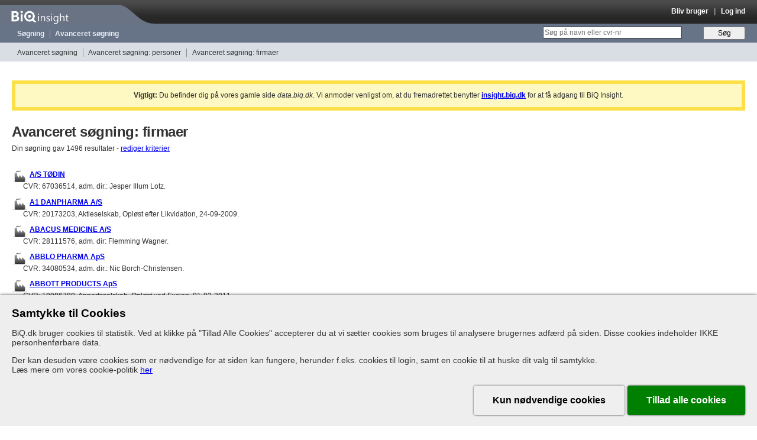

--- FILE ---
content_type: text/html; charset=utf-8
request_url: https://data.biq.dk/companies/search?criterias%5B%5D=trades&page=2&trades_included%5Btrades%5D%5B%5D=464610
body_size: 24436
content:
<!DOCTYPE html>
<html lang="da">
<head>
  <meta charset="utf-8"/>
  <meta http-equiv="X-UA-Compatible" content="IE=edge" />
  <meta name="robots" content="noindex" />
  <meta name="description" content="Oplysninger om mere end 1 million personer og deres ledelsesposter i over 1.5 million danske virksomheder gennem de sidste 40 år." />
  <meta name="keywords" content="Avanceret søgning: firmaer, erhvervsinformation, cvr-nummer, nøgletal, regnskab, virksomheder, Danmark, ledelse, firmadata" />
  <meta name="viewport" content="width=992"/>

  <meta property="og:title" content="Avanceret søgning: firmaer | BiQ Insight" />
  <meta property="og:description" content="Oplysninger om mere end 1 million personer og deres ledelsesposter i over 1.5 million danske virksomheder gennem de sidste 40 år." />
  <meta property="og:image" content="https://data.biq.dk/assets/favicons/apple-touch-icon-61c16d6e041838855f177520c0677e69cecb68106e3185c32f889d632041ca49.png" />
  <meta property="og:url" content="https://insight.biq.dk" />
  <meta name="twitter:card" content="summary_large_image" />
  <meta name="twitter:title" content="Avanceret søgning: firmaer | BiQ Insight" />
  <meta name="twitter:description" content="Oplysninger om mere end 1 million personer og deres ledelsesposter i over 1.5 million danske virksomheder gennem de sidste 40 år." />
  <meta name="twitter:image" content="https://data.biq.dk/assets/favicons/apple-touch-icon-61c16d6e041838855f177520c0677e69cecb68106e3185c32f889d632041ca49.png" />

  <link rel="apple-touch-icon" href="https://data.biq.dk/assets/favicons/apple-touch-icon-61c16d6e041838855f177520c0677e69cecb68106e3185c32f889d632041ca49.png" />
  <link rel="icon" type="image/png" href="/assets/favicons/favicon-32x32-ecba1e0b39e972861f319a02e0ad3f6c663fad84b29500d949310f83bcf13d9d.png" sizes="32x32" />
  <link rel="icon" type="image/png" href="/assets/favicons/favicon-16x16-e77492eff3265844c5f4776243bf37fd47adcf471ab5e11ad718c924f0201623.png" sizes="16x16" />
  <link rel="manifest" href="/site.webmanifest">
  <link rel="canonical" href="https://insight.biq.dk/companies/search?criterias%5B%5D=trades&amp;page=2&amp;trades_included%5Btrades%5D%5B%5D=464610">

  <meta name="csrf-param" content="authenticity_token" />
<meta name="csrf-token" content="kgHvqmuqlPf_sfWLus9BxU4osUlNXc2pATaFWE2lJGoxKzeiNAs3V1inXvHSal3oHQNA-qSyT_xtfb18gZtBig" />

  <title>Avanceret søgning: firmaer | BiQ Insight</title>

  <link rel="stylesheet" href="/assets/application-df34518860512048dba82a8d0d3b906ef768e78312704c839cbcc158196df2a9.css" />
  <link rel="stylesheet" href="/assets/print-ad2b5bbd4d68ba22c4829cf78aec6c50110ad5f568a1532f48c0ad6674621550.css" media="print" />
  <link rel="stylesheet" href="/assets/grabbable-96977924f6272fbbe25817a0ae8a4df6511861decaa3c7757a97e3f52854551f.css" />

  <script>
</script>

  <script src="https://js.sentry-cdn.com/12d0d8ee39ab43469624e0a5fa139e14.min.js"
        crossorigin="anonymous"></script>

<script>
    function initSentry(env, usr) {
        Sentry.init({
            dsn: 'https://12d0d8ee39ab43469624e0a5fa139e14@sentry.io/159219',
            environment: env || 'development',
            beforeSend: function (evt) {
                evt.logger = 'javascript';
                return evt;
            },
            initialScope: {
                user: {
                    user_id: usr.id,
                    company: usr.company
                }
            }
        });
    }

    initSentry(
        'production',
        {}
    );
</script>


  
  <script src="https://cookie-consent.assets.biq.dk/application.js"></script>
  <script src="/assets/stimulusjs-app-1b347ea3de03b048d6b430628079568bd92db9733d867bf6c22b14dd33bbf3a8.js"></script>
  <script src="/assets/grabbable-4a4a3b5033167dbdbbf01bbdcf664161630e6bc6825dc6c5e1492d1b4d664ade.js"></script>
</head>

<body id="search" class="advanced">

<div id="header" class="">
  <div id="branding">
    <a href="/"><div id="logo"></div></a>
    <div id="console" class="dynamic_infobar">
        <a href="/users/sign_up">Bliv bruger</a>
  &nbsp;&nbsp;|&nbsp;&nbsp;
  <a href="/users/sign_in">Log ind</a>

    </div>
  </div>

  <div id="navigation" class="navigation">
    <ul>
      <li class="first-child"><a href="/search/clean">Søgning</a></li>
      <li><a href="/companies/search">Avanceret søgning</a></li>
      <li class="dynamic_monitormenu">
        
      </li>
    </ul>

    <form id="new_search" class="new_search" action="/search/clean" accept-charset="UTF-8" method="get">
  <div>
    <label for="q">&nbsp;</label>
    <input placeholder="Søg på navn eller cvr-nr" type="search" id="q" class="text" name="search[query]" />
    <input type="submit" name="commit" value="Søg" class="button" data-disable-with="Søg" />
  </div>
</form>
  </div>

  <div id="secondary_navigation" class="navigation">
    
<ul><li class="first-child"><a href="/search/advanced">Avanceret søgning</a></li>
<li><a href="/people/search">Avanceret søgning: personer</a></li>
<li><a href="/companies/search">Avanceret søgning: firmaer</a></li></ul>

  </div> <!-- #secondary_navigation -->

</div> <!-- #header -->



<div id="contents" class="production">
  <div class="flash notice mt-1 mb-2 p-1 text-center border-solid border-4 border-yellow-300 bg-yellow-100"><strong>Vigtigt:</strong> Du befinder dig på vores gamle side <em>data.biq.dk</em>. Vi anmoder venligst om, at du fremadrettet benytter <strong><u><a href="https://insight.biq.dk/companies/search?criterias%5B%5D=trades&amp;page=2&amp;trades_included%5Btrades%5D%5B%5D=464610">insight.biq.dk</a></u></strong> for at få adgang til BiQ Insight.</div>
  <h1>Avanceret søgning: firmaer</h1>
<div id="query_builder" style="display: none">

  <form id="advanced-search" action="/companies/search" accept-charset="UTF-8" method="get">
    <div id="criterias">
      <div class="criterias">
        <table class="advanced_search">
  <tbody class="query-group">
  <tr>
    <th scope="row">
      Find firmaer
    </th>
    <td>
      <table>
  <tr>
    <th class="searchlabel"><label for="entity_name_name">Firmanavn</label></th>
    <td>
      <input type="text" name="entity_name[name]" id="entity_name_name" />
    </td>
  </tr>
</table>

    </td>
  </tr>
  <tr>
    <th>

    </th>
    <td>
      <table>
  <tr>
    <th class="searchlabel"><label for="address_street_name">Vejnavn</label></th>
    <td><input type="text" name="address[street_name]" id="address_street_name" /></td>
  </tr>
  <tr>
    <th class="searchlabel"><label for="address_house_number">Nummer</label></th>
    <td><input type="text" name="address[house_number]" id="address_house_number" /></td>
  </tr>
  <tr>
    <th class="searchlabel"><label for="address_zipcode">Post nummer</label></th>
    <td>
      <input type="text" name="address[zipcode]" id="address_zipcode" class="input_validation" patternmismatch="skriv f.eks. &quot;5260&quot; eller &quot;1250,1260,1220&quot; eller &quot;6000-6900&quot;" pattern="([0-9]+( *)-( *)[0-9]+( *))|([0-9]+(( *),( *)[0-9]+)*)" style="width: initial" />
      <div class="help">
        skriv f.eks. &quot;5260&quot; <i>eller</i> &quot;1250,1260,1220&quot; <i>eller</i> &quot;6000-6900&quot;
      </div>
    </td>
  </tr>
  <tr>
    <th class="searchlabel"><label for="address_municipality">Kommune</label></th>
    <td>
      <select name="address[municipality][]" id="address_municipality" multiple="multiple"><option value="10">Albertslund</option>
<option value="19">Allerød</option>
<option value="47">Assens</option>
<option value="3">Ballerup</option>
<option value="63">Billund</option>
<option value="29">Bornholm</option>
<option value="4">Brøndby</option>
<option value="90">Brønderslev-Dronninglund</option>
<option value="5">Dragør</option>
<option value="28">Egedal</option>
<option value="61">Esbjerg</option>
<option value="62">Fanø</option>
<option value="79">Favrskov</option>
<option value="36">Faxe</option>
<option value="21">Fredensborg</option>
<option value="66">Fredericia</option>
<option value="2">Frederiksberg</option>
<option value="91">Frederikshavn</option>
<option value="22">Frederikssund</option>
<option value="20">Furesø</option>
<option value="48">Faaborg-Midtfyn</option>
<option value="6">Gentofte</option>
<option value="7">Gladsaxe</option>
<option value="8">Glostrup</option>
<option value="31">Greve</option>
<option value="24">Gribskov</option>
<option value="43">Guldborgsund</option>
<option value="57">Haderslev</option>
<option value="23">Halsnæs</option>
<option value="69">Hedensted</option>
<option value="25">Helsingør</option>
<option value="9">Herlev</option>
<option value="71">Herning</option>
<option value="26">Hillerød</option>
<option value="92">Hjørring</option>
<option value="37">Holbæk</option>
<option value="72">Holstebro</option>
<option value="70">Horsens</option>
<option value="11">Hvidovre</option>
<option value="12">Høje-Taastrup</option>
<option value="27">Hørsholm</option>
<option value="73">Ikast-Brande</option>
<option value="16">Ishøj</option>
<option value="96">Jammerbugt</option>
<option value="38">Kalundborg</option>
<option value="49">Kerteminde</option>
<option value="67">Kolding</option>
<option value="1">København</option>
<option value="32">Køge</option>
<option value="54">Langeland</option>
<option value="30">Lejre</option>
<option value="74">Lemvig</option>
<option value="42">Lolland</option>
<option value="13">Lyngby-Taarbæk</option>
<option value="94">Læsø</option>
<option value="93">Mariagerfjord</option>
<option value="50">Middelfart</option>
<option value="88">Morsø</option>
<option value="78">Norddjurs</option>
<option value="55">Nordfyns</option>
<option value="51">Nyborg</option>
<option value="44">Næstved</option>
<option value="80">Odder</option>
<option value="52">Odense</option>
<option value="35">Odsherred</option>
<option value="81">Randers</option>
<option value="95">Rebild</option>
<option value="75">Ringkøbing-Skjern</option>
<option value="39">Ringsted</option>
<option value="33">Roskilde</option>
<option value="15">Rudersdal</option>
<option value="14">Rødovre</option>
<option value="82">Samsø</option>
<option value="83">Silkeborg</option>
<option value="84">Skanderborg</option>
<option value="86">Skive</option>
<option value="40">Slagelse</option>
<option value="34">Solrød</option>
<option value="41">Sorø</option>
<option value="45">Stevns</option>
<option value="76">Struer</option>
<option value="53">Svendborg</option>
<option value="77">Syddjurs</option>
<option value="58">Sønderborg</option>
<option value="89">Thisted</option>
<option value="59">Tønder</option>
<option value="17">Tårnby</option>
<option value="18">Vallensbæk</option>
<option value="64">Varde</option>
<option value="65">Vejen</option>
<option value="68">Vejle</option>
<option value="98">Vesthimmerland</option>
<option value="87">Viborg</option>
<option value="46">Vordingborg</option>
<option value="56">Ærø</option>
<option value="60">Aabenraa</option>
<option value="97">Aalborg</option>
<option value="85">Aarhus</option></select>
    </td>
  </tr>
    <tr>
      <th class="searchlabel"><label for="address_country">Land</label></th>
      <td><input type="text" name="address[country]" id="address_country" /></td>
    </tr>
</table>


    </td>
  </tr>
  <!--/tbody-->
    <!--tbody class="query-group"-->
    <tr>
      <th>
      </th>
      <td>
        <table>
  <tr>
    <th class="searchlabel"><label for="contact_phone">Telefon</label></th>
    <td><input type="text" name="contact[phone]" id="contact_phone" onchange="this.value=this.value.replace(/\s+/g, &#39;&#39;)" /></td>
  </tr>
  <tr>
    <th class="searchlabel"><label for="company_email">Email</label></th>
    <td><input type="text" name="contact[email]" id="contact_email" /></td>
  </tr>

</table>

      </td>
    </tr>
    </tbody>
    <tbody class="query-group">
    <tr class="for_company">
      <th rowspan="220" scope="row"> <!-- OK as long as rowspan > number of rows -->
        Firma oplysninger
      </th>
      <td>
        <table>
  <tr>
    <th class="searchlabel"><label for="selskabs_status_list_switch">Selskabs-status</label></th>
    <td>
      <select name="selskabs_status[id][]" id="selskabs_status_id" multiple="multiple"><option value="2">Aktiv</option>
<option value="31">Anmodning om opløsning, jf. §115 i lov om erhvervsdrivende fonde</option>
<option value="33">Anmodning om opløsning, jf. aktieselskabslovens § 117, jf. § 118</option>
<option value="36">Anmodning om opløsning, jf. anpartsselskabslovens § 60, jf. § 61 sendt til Retten i Grønland</option>
<option value="37">Anmodning om opløsning, jf. lov om administration af Det Europæiske Økonomiske Fællesskabs forordninger om indførelse af europæiske økonomiske firmagrupper § 5</option>
<option value="32">Anmodning om opløsning, jf. selskabslovens § 226</option>
<option value="35">Erklæring fra vurderingsmændene i henhold til aktieselskabslovens § 134 c, stk. 4</option>
<option value="34">Fusionsplan i henhold til aktieselskabslovens § 134 a</option>
<option value="3">Koncession tilbagekaldt</option>
<option value="4">Normal</option>
<option value="5">Ophørt</option>
<option value="6">Opløst</option>
<option value="8">Opløst efter anpartsselskabslovens § 59</option>
<option value="25">Opløst efter erklæring</option>
<option value="29">Opløst efter frivillig likvidation</option>
<option value="30">Opløst efter Fusion</option>
<option value="38">Opløst efter grænseoverskridende fusion</option>
<option value="39">Opløst efter grænseoverskridende hjemstedsflytning</option>
<option value="11">Opløst efter Konkurs</option>
<option value="12">Opløst efter Likvidation</option>
<option value="9">Opløst jf aktieselskabslovens § 126</option>
<option value="7">Opløst jf. lov om visse erhvervsdrivende virksomheder § 20 a</option>
<option value="13">Opløst ved Fusion</option>
<option value="14">Opløst ved Spaltning</option>
<option value="10">Selskabet er opløst ved erklæring, jf. selskabslovens § 216</option>
<option value="15">Slettet</option>
<option value="16">Spaltet</option>
<option value="17">Tvangsopløst</option>
<option value="26">Uden retsvirkning</option>
<option value="28">Ukendt status</option>
<option value="41">Under frivillig likvidation</option>
<option value="18">Under Konkurs</option>
<option value="19">Under Likvidation</option>
<option value="20">Under opløsning, jf. lov om erhvervsdrivende virksomheder § 21</option>
<option value="40">Under opløsning, jf. selskabslovens § 143</option>
<option value="21">Under opløsning, jf. selskabslovens § 216</option>
<option value="22">Under opløsning, jf. selskabslovens § 225</option>
<option value="27">Under reassumering</option>
<option value="23">Under Rekonstruktion</option>
<option value="24">Under Tvangsopløsning</option></select>
    </td>
  </tr>
</table>


      </td>
    </tr>
    <tr class="for_company">
      <td>
        <table>
  <tr>
    <th class="searchlabel"><label for="selskabs_form_list_switch">Selskabs-form</label></th>
    <td>
      <select name="selskabs_form[id][]" id="selskabs_form_id" multiple="multiple"><option value="1">Advokat</option>
<option value="2">Aktieselskab</option>
<option value="7">Amtskommune</option>
<option value="3">Andelsboligforening</option>
<option value="4">Andelskasse</option>
<option value="5">Andelsselskab</option>
<option value="6">Andelsselskab med Begrænset Ansvar</option>
<option value="8">Anden udenlandsk virksomhed</option>
<option value="9">Anpartsselskab</option>
<option value="10">Børsmæglerselskab</option>
<option value="11">Dødsbo</option>
<option value="47">Enhed under oprettelse i Erhvervsstyrelsen</option>
<option value="12">Enkeltmandsvirksomhed</option>
<option value="13">Erhvervsdrivende fond</option>
<option value="14">Europæisk Økonomisk Firmagruppe</option>
<option value="15">Fagforening</option>
<option value="48">Fast forretningssted af Europæisk økonomisk Firmagruppe</option>
<option value="16">Filial</option>
<option value="51">Filial af SE-selskab</option>
<option value="18">Filial af udenlandsk aktieselskab, kommanditaktieselskab</option>
<option value="17">Filial af udenlandsk anpartsselskab eller selskab</option>
<option value="19">Filial af udenlandsk virksomhed med begrænset ansvar</option>
<option value="20">Folkekirkelige Institutioner</option>
<option value="22">Fond</option>
<option value="21">Fonde og andre selvejende institutioner</option>
<option value="23">Forening</option>
<option value="25">Forening eller selskab med begrænset ansvar</option>
<option value="24">Forening med Begrænset Ansvar</option>
<option value="26">Frivillig forening</option>
<option value="50">Grønlandsk afdeling af udenlandsk selskab eller virksomhed</option>
<option value="27">Interessentskab</option>
<option value="28">Iværksætterselskab</option>
<option value="29">Kommanditaktieselskab/Partnerselskab</option>
<option value="30">Kommanditselskab</option>
<option value="31">Medarbejderinvesteringsselskab</option>
<option value="33">Partnerselskab</option>
<option value="34">Partrederi</option>
<option value="35">Personligt ejet Mindre Virksomhed</option>
<option value="36">Primærkommune</option>
<option value="37">Region</option>
<option value="38">Registreret revisor</option>
<option value="39">Rigsrevisor</option>
<option value="42">Selskab med begrænset ansvar</option>
<option value="49">Selvstændig offentlig virksomhed</option>
<option value="41">SE-selskab</option>
<option value="43">Statsautoriseret revisor</option>
<option value="44">Statslig Administrativ Enhed</option>
<option value="40">Særlig Finansiel Virksomhed</option>
<option value="52">Trust</option>
<option value="45">Udenlandsk Aktieselskab</option>
<option value="46">Uoplyst Virksomhedsform</option>
<option value="32">Øvrige Virksomhedsformer</option></select>
    </td>
  </tr>
</table>


      </td>
    </tr>
    <tr class="for_company">
      <td>
        <table id="company_active">
  <tr>
    <th class="searchlabel">Kun aktive selskaber</th>
    <td>
      <label for="company_active_active">ja</label>
      <input type="checkbox" name="company_active[active]" id="company_active_active" value="yes" />
      &nbsp;&nbsp;&nbsp;&nbsp;
      <label for="company_inactive_inactive">nej</label>
      <input type="checkbox" name="company_inactive[inactive]" id="company_inactive_inactive" value="yes" />
    </td>
  </tr>
</table>

      </td>
    </tr>
    <tr class="for_company">
      <td>
        <table id="stock_exchange">
  <tr>
    <th class="searchlabel">Kun børsnoterede selskaber</th>
    <td>
      <label for="stock_exchange_on">ja</label>
      <input type="checkbox" name="stock_exchange[stock_exchange]" id="stock_exchange_on" value="yes" />
      &nbsp;&nbsp;&nbsp;&nbsp;
      <label for="no_stock_exchange">nej</label>
      <input type="checkbox" name="no_stock_exchange[no_stock_exchange]" id="no_stock_exchange" value="yes" />
    </td>
  </tr>
</table>


      </td>
    </tr>
    <tr class="for_company">
      <td>
        <table>
  <tr>
    <th class="searchlabel"><label for="production_units_toggle">Medtag produktionsenheder</label></th>
    <td>
      <input type="hidden" name="entity_type[ids][]" id="entity_type_ids_" value="2" />
      <input type="checkbox" name="entity_type[ids][]" id="production_units_toggle" value="7" />
    </td>
  </tr>
</table>

      </td>
    </tr>

    <tr class="for_company">
      <td>
        <table>
  <tr>
    <th class="searchlabel">Selskabs-status ændret</th>
    <td>
      <label for="selskabs_status_changed_start">fra</label>
      <input type="text" name="selskabs_status_changed[start]" id="selskabs_status_changed_start" class="date" placeholder="dd-mm-åååå" patternMismatch="Beklager, dette felt skal indeholde en gyldig dato" pattern="(\d{1,2}-\d{1,2}-\d{4})|(\d{4}-\d{1,2}-\d{1,2})|(\d{1,2}-\d{1,2}-\d{2})|(\d{6,8})" />

      <label for="selskabs_status_changed_end">til</label>
      <input type="text" name="selskabs_status_changed[end]" id="selskabs_status_changed_end" class="date" placeholder="dd-mm-åååå" patternMismatch="Beklager, dette felt skal indeholde en gyldig dato" pattern="(\d{1,2}-\d{1,2}-\d{4})|(\d{4}-\d{1,2}-\d{1,2})|(\d{1,2}-\d{1,2}-\d{2})|(\d{6,8})" />

    </td>
  </tr>
</table>

      </td>
    </tr>

    <tr class="for_company">
      <td>
        <table>
  <tr>
    <th class="searchlabel">Stiftet i perioden</th>
    <td>
      <label for="founded_on_start">fra</label>
      <input type="text" name="founded_on[start]" id="founded_on_start" value="" class="date" placeholder="dd-mm-åååå" patternMismatch="Beklager, dette felt skal indeholde en gyldig dato" pattern="(\d{1,2}-\d{1,2}-\d{4})|(\d{4}-\d{1,2}-\d{1,2})|(\d{1,2}-\d{1,2}-\d{2})|(\d{6,8})" />

      <label for="founded_on_end">til</label>
      <input type="text" name="founded_on[end]" id="founded_on_end" value="" class="date" placeholder="dd-mm-åååå" patternMismatch="Beklager, dette felt skal indeholde en gyldig dato" pattern="(\d{1,2}-\d{1,2}-\d{4})|(\d{4}-\d{1,2}-\d{1,2})|(\d{1,2}-\d{1,2}-\d{2})|(\d{6,8})" />
    </td>
  </tr>
</table>

      </td>
    </tr>


    <tr class="for_company">
      <td>
        <table>
  <tr>
    <th class="searchlabel"><label for="trades_list_switch">Branche</label></th>
    <td>
      <select name="trades[trades][]" id="trades_trades" data-max-selections="25" multiple="multiple"><optgroup label="011100: Dyrkning af korn (undtagen ris), bælgfrugter og olieholdige frø"><option value="011100">011100: Dyrkning af korn (undtagen ris), bælgfrugter og olieholdige frø</option>
<option value="011300">011300: Dyrkning af grøntsager og meloner, rødder og rodknolde</option>
<option value="011500">011500: Dyrkning af tobak</option>
<option value="011600">011600: Dyrkning af tekstilplanter</option>
<option value="011900">011900: Dyrkning af andre etårige afgrøder</option>
<option value="012100">012100: Dyrkning af druer</option>
<option value="012200">012200: Dyrkning af tropiske og subtropiske frugter</option>
<option value="012400">012400: Dyrkning af kernefrugter og stenfrugter</option>
<option value="012500">012500: Dyrkning af andre træfrugter, bær og nødder</option>
<option value="012600">012600: Dyrkning af olieholdige frugter</option>
<option value="012700">012700: Dyrkning af planter til fremstilling af drikkevarer</option>
<option value="012800">012800: Dyrkning af krydderiplanter, aromaplanter og lægeplanter</option>
<option value="012900">012900: Dyrkning af andre flerårige afgrøder</option>
<option value="013000">013000: Planteformering</option>
<option value="014100">014100: Avl af malkekvæg</option>
<option value="014200">014200: Avl af andet kvæg og bøfler</option>
<option value="014300">014300: Avl af heste og dyr af hestefamilien</option>
<option value="014400">014400: Avl af kameler og dyr af kamelfamilien</option>
<option value="014500">014500: Avl af får og geder</option>
<option value="014610">014610: Avl af smågrise</option>
<option value="014620">014620: Produktion af slagtesvin</option>
<option value="014700">014700: Fjerkræavl</option>
<option value="014800">014800: Avl af andre dyr</option>
<option value="015000">015000: Blandet landbrugsdrift</option>
<option value="016100">016100: Støtteaktiviteter i forbindelse med planteavl</option>
<option value="016200">016200: Støtteaktiviteter i forbindelse med husdyravl</option>
<option value="016300">016300: Forarbejdning af afgrøder efter høst af frø/sædekorn til udsæd</option>
<option value="017000">017000: Jagt, fældefangst og serviceydelser i forbindelse hermed</option></optgroup><optgroup label="021000: Dyrkning af træer og andre skovbrugsaktiviteter"><option value="021000">021000: Dyrkning af træer og andre skovbrugsaktiviteter</option>
<option value="022000">022000: Skovning</option>
<option value="023000">023000: Indsamling af vildtvoksende forstmateriale, undtagen træer</option>
<option value="024000">024000: Støtteaktiviteter i forbindelse med skovbrug</option></optgroup><optgroup label="031100: Havfiskeri"><option value="031100">031100: Havfiskeri</option>
<option value="031200">031200: Ferskvandsfiskeri</option>
<option value="032100">032100: Havbrug</option>
<option value="032200">032200: Ferskvandsbrug</option>
<option value="033000">033000: Støtteaktiviteter i forbindelse med fiskeri og akvakultur</option></optgroup><optgroup label="051000: Indvinding af stenkul"><option value="051000">051000: Indvinding af stenkul</option></optgroup><optgroup label="061000: Indvinding af råolie"><option value="061000">061000: Indvinding af råolie</option>
<option value="062000">062000: Indvinding af naturgas</option></optgroup><optgroup label="071000: Brydning af jernmalm"><option value="071000">071000: Brydning af jernmalm</option>
<option value="072900">072900: Brydning af andre ikke-jernholdige metalmalme</option></optgroup><optgroup label="081100: Brydning af pyntesten, kalksten, gips, skifer mv."><option value="081100">081100: Brydning af pyntesten, kalksten, gips, skifer mv.</option>
<option value="081200">081200: Grus- og sandgravning og indvinding af ler og kaolin</option>
<option value="089100">089100: Indvinding af mineraler til fremstilling af kemiske produkter og gødningsstoffer</option>
<option value="089200">089200: Indvinding af tørv</option>
<option value="089300">089300: Saltindvinding</option>
<option value="089900">089900: Anden råstofindvinding i.a.n.</option></optgroup><optgroup label="091000: Støtteaktiviteter i forbindelse med indvinding af råolie og naturgas"><option value="091000">091000: Støtteaktiviteter i forbindelse med indvinding af råolie og naturgas</option>
<option value="099000">099000: Støtteaktiviteter i forbindelse med anden råstofindvinding</option></optgroup><optgroup label="101110: Forarbejdning af svinekød"><option value="101110">101110: Forarbejdning af svinekød</option>
<option value="101190">101190: Forarbejdning af andet kød</option>
<option value="101200">101200: Forarbejdning og konservering af fjerkrækød</option>
<option value="101300">101300: Fremstilling af kød- og fjerkrækødprodukter</option>
<option value="102010">102010: Fremstilling af fiskemel</option>
<option value="102020">102020: Forarbejdning og konservering af fisk, krebsdyr og bløddyr, undtagen fiskemel</option>
<option value="103100">103100: Forarbejdning og konservering af kartofler</option>
<option value="103200">103200: Fremstilling af frugt- og grøntsagssaft</option>
<option value="103900">103900: Anden forarbejdning og konservering af frugt og grøntsager</option>
<option value="104100">104100: Fremstilling af olier og fedtstoffer</option>
<option value="104200">104200: Fremstilling af margarine o.lign. spiselige fedtstoffer</option>
<option value="105100">105100: Fremstilling af mejeriprodukter</option>
<option value="105200">105200: Fremstilling af konsumis</option>
<option value="106100">106100: Fremstilling af mølleriprodukter</option>
<option value="106200">106200: Fremstilling af stivelse og stivelsesprodukter</option>
<option value="107110">107110: Industriel fremstilling af brød og kager mv.</option>
<option value="107120">107120: Fremstilling af friske bageriprodukter</option>
<option value="107200">107200: Fremstilling af tvebakker, kiks, konserverede kager, tærter mv.</option>
<option value="107300">107300: Fremstilling af dejprodukter</option>
<option value="108100">108100: Fremstilling af sukker</option>
<option value="108200">108200: Fremstilling af kakao, chokolade og sukkervarer</option>
<option value="108300">108300: Forarbejdning af te og kaffe</option>
<option value="108400">108400: Fremstilling af smagspræparater og krydderier</option>
<option value="108500">108500: Fremstilling af færdigretter</option>
<option value="108600">108600: Fremstilling af homogeniserede produkter og diætmad</option>
<option value="108900">108900: Fremstilling af andre fødevarer i.a.n.</option>
<option value="109100">109100: Fremstilling af færdige foderblandinger til landbrugsdyr</option>
<option value="109200">109200: Fremstilling af færdige foderblandinger til kæledyr</option>
<option value="110100">110100: Destillation, rektifikation og blanding af alkohol</option>
<option value="110200">110200: Fremstilling af vin af druer</option>
<option value="110300">110300: Fremstilling af cider og andre gærede drikkevarer af frugt</option>
<option value="110400">110400: Fremstilling af andre ikke-destillerede gærede drikkevarer</option>
<option value="110500">110500: Fremstilling af øl</option>
<option value="110600">110600: Fremstilling af malt</option>
<option value="110700">110700: Fremstilling af læskedrikke og vand på flaske</option>
<option value="120000">120000: Fremstilling af tobaksvarer</option>
<option value="131000">131000: Forbehandling og spinding af tekstilfibre</option>
<option value="132000">132000: Vævning af tekstiler</option>
<option value="133000">133000: Efterbehandling af tekstiler</option>
<option value="139100">139100: Fremstilling af trikotagestoffer</option>
<option value="139200">139200: Fremstilling af tekstiler til husholdningsbrug og færdige boligtekstiler</option>
<option value="139300">139300: Fremstilling af gulvtæpper og måtter</option>
<option value="139300">139300: Fremstilling af gulvtæpper og -måtter</option>
<option value="139400">139400: Fremstilling af reb, tovværk, sejlgarn og netstoffer</option>
<option value="139500">139500: Fremstilling af fiberdug og varer af fiberdug</option>
<option value="139600">139600: Fremstilling af andre tekniske og industrielle tekstiler</option>
<option value="139900">139900: Fremstilling af andre tekstiler i.a.n.</option>
<option value="141000">141000: Fremstilling af strikkede og hæklede beklædningsartikler</option>
<option value="142100">142100: Fremstilling af yderbeklædning</option>
<option value="142200">142200: Fremstilling af underbeklædning</option>
<option value="142300">142300: Fremstilling af arbejdsbeklædning</option>
<option value="142400">142400: Fremstilling af beklædningsartikler af læder og pelsskind</option>
<option value="142900">142900: Fremstilling af andre beklædningsartikler samt tilbehør i.a.n.</option>
<option value="151100">151100: Garvning, beredning og farvning af læder og pelsskind</option>
<option value="151200">151200: Fremstilling af tasker, kufferter, sadelmagervarer mv., uanset materialets art</option>
<option value="152000">152000: Fremstilling af fodtøj</option>
<option value="161100">161100: Udsavning og høvling af træ</option>
<option value="161200">161200: Forarbejdning og færdigbearbejdning af træ</option>
<option value="162100">162100: Fremstilling af finerplader og træbaserede plader</option>
<option value="162200">162200: Fremstilling af sammensatte parketstave</option>
<option value="162300">162300: Fremstilling af bygningstømmer og snedkeriartikler i øvrigt</option>
<option value="162400">162400: Fremstilling af træemballage</option>
<option value="162500">162500: Fremstilling af døre og vinduer af træ</option>
<option value="162600">162600: Fremstilling af fast brændsel på basis af vegetabilsk biomasse</option>
<option value="162700">162700: Færdigbearbejdning af trævarer</option>
<option value="162800">162800: Fremstilling af andre trævarer og varer af kork, strå og flettematerialer</option>
<option value="171100">171100: Fremstilling af papirmasse</option>
<option value="171200">171200: Fremstilling af papir og pap</option>
<option value="172100">172100: Fremstilling af bølgepap, pap og emballage af papir og pap</option>
<option value="172200">172200: Fremstilling af husholdningsartikler og hygiejneartikler samt toiletartikler af papir og pap</option>
<option value="172300">172300: Fremstilling af kontorartikler af papir</option>
<option value="172400">172400: Fremstilling af tapet</option>
<option value="172500">172500: Fremstilling af andre papir- og papvarer</option>
<option value="181100">181100: Trykning af dagblade</option>
<option value="181200">181200: Anden trykning</option>
<option value="181300">181300: Prepress- og premedia-arbejde</option>
<option value="181400">181400: Bogbinding og lignende serviceydelser</option>
<option value="182000">182000: Reproduktion af indspillede medier</option>
<option value="191000">191000: Fremstilling af koksovnsprodukter</option>
<option value="191000">191000: Fremstilling af koks mv.</option>
<option value="192000">192000: Fremstilling af raffinerede mineralolieprodukter og fossile brændstoffer</option></optgroup><optgroup label="201100: Fremstilling af industrigasser"><option value="201100">201100: Fremstilling af industrigasser</option>
<option value="201200">201200: Fremstilling af farvestoffer og pigmenter</option>
<option value="201300">201300: Fremstilling af andre uorganiske basiskemikalier</option>
<option value="201400">201400: Fremstilling af andre organiske basiskemikalier</option>
<option value="201500">201500: Fremstilling af gødningsstoffer og nitrogenprodukter</option>
<option value="201600">201600: Fremstilling af plast i ubearbejdet form</option>
<option value="202000">202000: Fremstilling af pesticider, desinfektionsmidler og andre agrokemiske produkter</option>
<option value="203000">203000: Fremstilling af maling, lak og lignende overfladebehandlingsmidler, trykfarver samt tætningsmaterialer</option>
<option value="204100">204100: Fremstilling af sæbe, rengørings- og rensemidler samt poleremidler</option>
<option value="204200">204200: Fremstilling af parfume, hårshampoo, tandpasta mv.</option>
<option value="205100">205100: Fremstilling af flydende biobrændstoffer</option>
<option value="205900">205900: Fremstilling af andre kemiske produkter i.a.n.</option>
<option value="206000">206000: Fremstilling af kemofibre</option>
<option value="211000">211000: Fremstilling af farmaceutiske råvarer</option>
<option value="212000">212000: Fremstilling af farmaceutiske præparater</option>
<option value="221100">221100: Fremstilling og vulkanisering af gummidæk og fremstilling af gummislanger</option>
<option value="221200">221200: Fremstilling af andre gummiprodukter</option>
<option value="222100">222100: Fremstilling af plader, ark, rør og slanger samt profiler af plast</option>
<option value="222200">222200: Fremstilling af plastemballage</option>
<option value="222300">222300: Fremstilling af døre og vinduer af plast</option>
<option value="222400">222400: Fremstilling af bygningsartikler af plast</option>
<option value="222500">222500: Forarbejdning og færdigbehandling af plastprodukter</option>
<option value="222600">222600: Fremstilling af andre plastprodukter</option>
<option value="231100">231100: Fremstilling af planglas</option>
<option value="231200">231200: Formning og forarbejdning af planglas</option>
<option value="231300">231300: Fremstilling af flasker, drikkeglas mv.</option>
<option value="231400">231400: Fremstilling af glasfiber</option>
<option value="231500">231500: Fremstilling og bearbejdning af andet glas, herunder teknisk glas</option>
<option value="232000">232000: Fremstilling af ildfaste produkter</option>
<option value="233100">233100: Fremstilling af keramiske teglsten og gulvfliser</option>
<option value="233200">233200: Fremstilling af mursten, teglsten og byggematerialer af brændt ler</option>
<option value="234100">234100: Fremstilling af keramiske husholdningsartikler og pyntegenstande</option>
<option value="234200">234200: Fremstilling af keramiske sanitetsartikler</option>
<option value="234300">234300: Fremstilling af keramiske isolatorer og isoleringsdele</option>
<option value="234400">234400: Fremstilling af andre keramiske produkter til teknisk brug</option>
<option value="234500">234500: Fremstilling af andre keramiske produkter</option>
<option value="235100">235100: Fremstilling af cement</option>
<option value="235200">235200: Fremstilling af kalk og gips</option>
<option value="236100">236100: Fremstilling af byggematerialer af beton</option>
<option value="236200">236200: Fremstilling af byggematerialer af gips</option>
<option value="236300">236300: Fremstilling af færdigblandet beton</option>
<option value="236400">236400: Fremstilling af mørtel</option>
<option value="236500">236500: Fremstilling af fibercement</option>
<option value="236600">236600: Fremstilling af andre produkter af beton, cement og gips</option>
<option value="237000">237000: Tilhugning, tilskæring og færdigbearbejdning af sten</option>
<option value="239100">239100: Fremstilling af slibemidler</option>
<option value="239910">239910: Fremstilling af asfalt og tagpap</option>
<option value="239990">239990: Fremstilling af andre ikke-metalholdige mineralske produkter, bortset fra asfalt og tagpap</option>
<option value="241000">241000: Fremstilling af råjern og råstål samt jernlegeringer</option>
<option value="242000">242000: Fremstilling af rør, hule profiler og tilhørende fittings af stål</option>
<option value="243100">243100: Fremstilling af stænger ved koldtrækning</option>
<option value="243200">243200: Fremstilling af stålbånd ved koldvalsning</option>
<option value="243300">243300: Koldbehandling</option>
<option value="243400">243400: Fremstilling af tråd ved koldtrækning</option>
<option value="244100">244100: Fremstilling af ædelmetaller</option>
<option value="244200">244200: Fremstilling af aluminium</option>
<option value="244300">244300: Fremstilling af bly, zink og tin</option>
<option value="244400">244400: Fremstilling af kobber</option>
<option value="245100">245100: Støbning af jernprodukter</option>
<option value="245200">245200: Støbning af stålprodukter</option>
<option value="245300">245300: Støbning af letmetalprodukter</option>
<option value="245400">245400: Støbning af andre ikke-jernholdige metalprodukter</option>
<option value="251100">251100: Fremstilling af metalkonstruktioner og dele heraf</option>
<option value="251200">251200: Fremstilling af døre og vinduer af metal</option>
<option value="252100">252100: Fremstilling af radiatorer, damp- og fyringskedler til centralvarmeanlæg</option>
<option value="252200">252200: Fremstilling af andre tanke og beholdere af metal</option>
<option value="253000">253000: Fremstilling af våben og ammunition</option>
<option value="254000">254000: Smedning og valsning af metal samt pulvermetallurgi</option>
<option value="255100">255100: Overfladebehandling af metal</option>
<option value="255200">255200: Varmebehandling af metal</option>
<option value="255300">255300: Maskinforarbejdning af metal</option>
<option value="256100">256100: Fremstilling af bestik, skære- og klipperedskaber</option>
<option value="256200">256200: Fremstilling af låse og hængsler</option>
<option value="256300">256300: Fremstilling af håndværktøj</option>
<option value="259100">259100: Fremstilling af metaltønder og lignende beholdere</option>
<option value="259200">259200: Fremstilling af letmetalemballage</option>
<option value="259300">259300: Fremstilling af trådvarer, kæder og fjedre</option>
<option value="259400">259400: Fremstilling af lukkeanordninger, bolte, skruer og møtrikker</option>
<option value="259900">259900: Fremstilling af andre færdige metalprodukter i.a.n.</option>
<option value="261100">261100: Fremstilling af elektroniske komponenter</option>
<option value="261200">261200: Fremstilling af printplader o.lign.</option>
<option value="262000">262000: Fremstilling af computere og ydre enheder</option>
<option value="263000">263000: Fremstilling af kommunikationsudstyr</option>
<option value="264000">264000: Fremstilling af elektronik til husholdninger</option>
<option value="265100">265100: Fremstilling af udstyr til måling, afprøvning og navigation</option>
<option value="265100">265100: Fremstilling af instrumenter og udstyr til måling, afprøvning og navigation</option>
<option value="265200">265200: Fremstilling af ure</option>
<option value="266010">266010: Fremstilling af høreapparater og dele hertil</option>
<option value="266090">266090: Fremstilling af bestrålingsudstyr og elektromedicinsk og elektroterapeutisk udstyr</option>
<option value="267000">267000: Fremstilling af optiske instrumenter, magnetiske og optiske medier og fotografisk udstyr</option>
<option value="271100">271100: Fremstilling af elektriske motorer, generatorer og transformatorer</option>
<option value="271200">271200: Fremstilling af elektriske fordelings- og kontrolapparater</option>
<option value="272000">272000: Fremstilling af batterier og akkumulatorer</option>
<option value="273100">273100: Fremstilling af lyslederkabler</option>
<option value="273200">273200: Fremstilling af andre elektroniske og elektriske ledninger og kabler</option>
<option value="273300">273300: Fremstilling af tilbehør til ledninger og kabler</option>
<option value="274000">274000: Fremstilling af belysningsartikler</option>
<option value="275100">275100: Fremstilling af elektriske husholdningsapparater</option>
<option value="275200">275200: Fremstilling af ikke-elektriske husholdningsapparater</option>
<option value="279000">279000: Fremstilling af andet elektrisk udstyr</option>
<option value="281100">281100: Fremstilling af motorer og turbiner, undtagen motorer til flyvemaskiner, motorkøretøjer og knallerter</option>
<option value="281200">281200: Fremstilling af hydraulisk udstyr</option>
<option value="281300">281300: Fremstilling af andre pumper og kompressorer</option>
<option value="281400">281400: Fremstilling af andre haner og ventiler</option>
<option value="281500">281500: Fremstilling af lejer, tandhjul, tandhjulsudvekslinger og drivelementer</option>
<option value="282100">282100: Fremstilling af ovne, ildsteder og fyringsaggregater til boligopvarmning</option>
<option value="282200">282200: Fremstilling af løfte- og håndteringsudstyr</option>
<option value="282300">282300: Fremstilling af kontormaskiner og -udstyr, undtagen computere og ydre enheder</option>
<option value="282400">282400: Fremstilling af motordrevet håndværktøj</option>
<option value="282500">282500: Fremstilling af klimaanlæg, ikke til husholdningsbrug</option>
<option value="282900">282900: Fremstilling af andre maskiner til generelle formål i.a.n.</option>
<option value="283000">283000: Fremstilling af landbrugs- og skovbrugsmaskiner</option>
<option value="284100">284100: Fremstilling af metalforarbejdende maskiner og maskinværktøj til bearbejdning af metal</option>
<option value="284200">284200: Fremstilling af andet maskinværktøj</option>
<option value="289100">289100: Fremstilling af maskiner til metallurgi</option>
<option value="289200">289200: Fremstilling af maskiner til råstofindvindingsindustrien samt bygge- og anlæg</option>
<option value="289300">289300: Fremstilling af maskiner til føde-, drikke- og tobaksvareindustrien</option>
<option value="289400">289400: Fremstilling af maskiner til produktion af tekstiler, beklædningsartikler og læder</option>
<option value="289500">289500: Fremstilling af maskiner til produktion af papir og pap</option>
<option value="289600">289600: Fremstilling af maskiner til produktion af plast og gummi</option>
<option value="289700">289700: Fremstilling af maskiner til additiv fremstilling</option>
<option value="289900">289900: Fremstilling af øvrige maskiner til specielle formål i.a.n.</option>
<option value="289900">289900: Fremstilling af andre maskiner til specielle formål i.a.n.</option>
<option value="291000">291000: Fremstilling af motorkøretøjer</option>
<option value="292000">292000: Fremstilling af karosserier til motorkøretøjer; fremstilling af påhængsvogne og sættevogne</option>
<option value="293100">293100: Fremstilling af elektrisk og elektronisk udstyr til motorkøretøjer</option>
<option value="293200">293200: Fremstilling af andre dele og tilbehør til motorkøretøjer</option></optgroup><optgroup label="301100: Bygning af civile skibe og flydende materiel"><option value="301100">301100: Bygning af civile skibe og flydende materiel</option>
<option value="301200">301200: Bygning af både til fritid og sport</option>
<option value="301300">301300: Bygning af militærfartøjer</option>
<option value="302000">302000: Fremstilling af lokomotiver og andet rullende materiel til jernbaner og sporveje</option>
<option value="303100">303100: Fremstilling af civile luft- og rumfartøjer o.lign.</option>
<option value="303200">303200: Fremstilling af militære luft- og rumfartøjer o.lign.</option>
<option value="304000">304000: Fremstilling af militære kampkøretøjer</option>
<option value="309100">309100: Fremstilling af motorcykler</option>
<option value="309200">309200: Fremstilling af cykler og kørestole</option>
<option value="309900">309900: Fremstilling af andre transportmidler i.a.n.</option>
<option value="310000">310000: Fremstilling af møbler</option>
<option value="321100">321100: Prægning af mønter</option>
<option value="321200">321200: Fremstilling af smykker og lignende varer</option>
<option value="321300">321300: Fremstilling af bijouteri og lignende varer</option>
<option value="322000">322000: Fremstilling af musikinstrumenter</option>
<option value="323000">323000: Fremstilling af sportsudstyr</option>
<option value="324000">324000: Fremstilling af spil og legetøj</option>
<option value="325000">325000: Fremstilling af medicinske og dentale instrumenter samt udstyr hertil</option>
<option value="329100">329100: Fremstilling af koste og børster</option>
<option value="329900">329900: Andre fremstillingsaktiviteter i.a.n.</option>
<option value="331100">331100: Reparation og vedligeholdelse af færdige metalprodukter</option>
<option value="331200">331200: Reparation og vedligeholdelse af maskiner</option>
<option value="331300">331300: Reparation og vedligeholdelse af elektronisk og optisk udstyr</option>
<option value="331400">331400: Reparation og vedligeholdelse af elektrisk udstyr</option>
<option value="331500">331500: Reparation og vedligeholdelse af civile skibe og både</option>
<option value="331600">331600: Reparation og vedligeholdelse af civile luft- og rumfartøjer</option>
<option value="331700">331700: Reparation og vedligeholdelse af andre civile transportmidler</option>
<option value="331800">331800: Reparation og vedligeholdelse af militære kampkøretøjer, skibe, både og luft- og rumfartøjer</option>
<option value="331900">331900: Reparation og vedligeholdelse af andet udstyr</option>
<option value="332000">332000: Installation af industrimaskiner og -udstyr</option>
<option value="351100">351100: Produktion af elektricitet fra ikke-vedvarende energikilder</option>
<option value="351200">351200: Produktion af elektricitet fra vedvarende energikilder</option>
<option value="351300">351300: Transmission af elektricitet</option>
<option value="351400">351400: Distribution af elektricitet</option>
<option value="351510">351510: Handel med elektricitet via ladestationer o. lign.</option>
<option value="351590">351590: Anden handel med elektricitet</option>
<option value="351600">351600: Lagring af elektricitet</option>
<option value="352100">352100: Produktion af gas</option>
<option value="352200">352200: Distribution af gas</option>
<option value="352300">352300: Handel med gas gennem rørledninger</option>
<option value="352400">352400: Oplagring af gas i forbindelse med drift af forsyningsnet</option>
<option value="353000">353000: Fjernvarmeforsyning</option>
<option value="354000">354000: Mægler- og agentaktiviteter i forbindelse med forsyning af elektricitet og naturgas</option>
<option value="360000">360000: Vandforsyning</option>
<option value="370000">370000: Opsamling og behandling af spildevand</option>
<option value="381100">381100: Indsamling af ikke-farligt affald</option>
<option value="381200">381200: Indsamling af farligt affald</option>
<option value="382100">382100: Genindvinding af materialer</option>
<option value="382200">382200: Energiudnyttelse af affald</option>
<option value="382300">382300: Anden nyttiggørelse af affald</option>
<option value="383100">383100: Forbrænding uden energiudnyttelse</option>
<option value="383200">383200: Deponering eller permanent oplagring</option>
<option value="383300">383300: Anden bortskaffelse af affald</option>
<option value="390000">390000: Rensning af jord og grundvand og anden dekontaminering</option></optgroup><optgroup label="410000: Opførelse af bygninger"><option value="410000">410000: Opførelse af bygninger</option>
<option value="421100">421100: Anlæg af veje og motorveje</option>
<option value="421200">421200: Anlæg af jernbaner og undergrundsbaner</option>
<option value="421300">421300: Anlæg af broer og tunneller</option>
<option value="422100">422100: Anlæg af ledningsnet til væsker</option>
<option value="422200">422200: Anlæg af ledningsnet til elektricitet og telekommunikation</option>
<option value="429100">429100: Anlæg af vandveje, havne, diger, dæmninger mv.</option>
<option value="429900">429900: Andre anlægsaktiviteter i.a.n.</option>
<option value="431100">431100: Nedrivning</option>
<option value="431200">431200: Forberedende byggepladsarbejder</option>
<option value="431300">431300: Funderingsundersøgelser</option>
<option value="432100">432100: El-installation</option>
<option value="432200">432200: Installation af vvs-, varme- og klimaanlæg</option>
<option value="432300">432300: Installation af isolering</option>
<option value="432400">432400: Andre bygningsinstallationsaktiviteter</option>
<option value="433100">433100: Stukkatøraktiviteter</option>
<option value="433200">433200: Tømrer- og bygningssnedkervirksomhed</option>
<option value="433200">433200: Tømrer- og bygningssnedkeraktiviteter</option>
<option value="433300">433300: Udførelse af gulvbelægninger og vægbeklædning</option>
<option value="433410">433410: Maleraktiviteter</option>
<option value="433420">433420: Glarmesteraktiviteter</option>
<option value="433500">433500: Anden bygningsfærdiggørelse</option>
<option value="434100">434100: Tagdækningsaktiviteter</option>
<option value="434200">434200: Andre byggeaktiviteter, som kræver specialisering</option>
<option value="434200">434200: Andre specialiserede bygningsarbejder</option>
<option value="435000">435000: Anlægsaktiviteter, som kræver specialisering</option>
<option value="435000">435000: Specialiserede anlægsaktiviteter</option>
<option value="436000">436000: Formidlingsaktiviteter i forbindelse med specialiserede bygge- og anlægsarbejder</option>
<option value="439100">439100: Murerarbejde</option>
<option value="439900">439900: Andre specialiserede byggeaktiviteter i.a.n.</option>
<option value="439900">439900: Andre byggeaktiviteter, som kræver specialisering i.a.n.</option>
<option value="439910">439910: Murere</option>
<option value="439990">439990: Anden bygge- og anlægsvirksomhed, som kræver specialisering</option>
<option value="461100">461100: Agenturhandel med landbrugsråvarer, levende dyr, tekstilråvarer og halvfabrikata</option>
<option value="461200">461200: Agenturhandel med brændstoffer, malme, metaller og kemiske produkter til industrien</option>
<option value="461300">461300: Agenturhandel med tømmer og andre byggematerialer</option>
<option value="461400">461400: Agenturhandel med maskiner, teknisk udstyr, skibe og flyvemaskiner</option>
<option value="461500">461500: Agenturhandel med møbler, husholdningsartikler og isenkram</option>
<option value="461600">461600: Agenturhandel med tekstiler, beklædning, pelsværk, fodtøj og lædervarer</option>
<option value="461710">461710: Fiskeauktioner</option>
<option value="461790">461790: Anden agenturhandel med føde-, drikke- og tobaksvarer</option>
<option value="461810">461810: Agenturhandel med motorcykler, biler, busser og trailere mv.</option>
<option value="461890">461890: Agenturhandel med specialiseret varesortiment, bortset fra køretøjer</option>
<option value="461900">461900: Agenturhandel med ikke-specialiseret varesortiment</option>
<option value="462100">462100: Engroshandel med korn, uforarbejdet tobak, såsæd og foderstoffer</option>
<option value="462200">462200: Engroshandel med blomster og planter</option>
<option value="462300">462300: Engroshandel med levende dyr</option>
<option value="462400">462400: Engroshandel med huder, skind og læder</option>
<option value="463100">463100: Engroshandel med frugt og grøntsager</option>
<option value="463210">463210: Engroshandel med kød og kødprodukter</option>
<option value="463220">463220: Engroshandel med fisk og fiskeprodukter</option>
<option value="463300">463300: Engroshandel med mejeriprodukter, æg samt spiselige olier og fedtstoffer</option>
<option value="463410">463410: Engroshandel med øl, mineralvand, frugt- og grøntsagssaft</option>
<option value="463420">463420: Engroshandel med vin og spiritus</option>
<option value="463500">463500: Engroshandel med tobaksvarer</option>
<option value="463600">463600: Engroshandel med sukker, chokolade og sukkervarer</option>
<option value="463700">463700: Engroshandel med kaffe, te, kakao og krydderier</option>
<option value="463800">463800: Engroshandel med andre fødevarer</option>
<option value="463900">463900: Ikke-specialiseret engroshandel med føde-, drikke- og tobaksvarer</option>
<option value="464100">464100: Engroshandel med tekstiler</option>
<option value="464210">464210: Engroshandel med beklædning</option>
<option value="464220">464220: Engroshandel med fodtøj</option>
<option value="464310">464310: Engroshandel med hvidevarer og elektriske husholdningsartikler</option>
<option value="464320">464320: Engroshandel med radio og tv, fotografiske og optiske artikler</option>
<option value="464410">464410: Engroshandel med porcelæns- og glasvarer</option>
<option value="464420">464420: Engroshandel med rengøringsmidler</option>
<option value="464500">464500: Engroshandel med parfumerivarer og kosmetik</option>
<option value="464610">464610: Engroshandel med medicinalvarer og sygeplejeartikler</option>
<option value="464620">464620: Engroshandel med læge- og hospitalsartikler</option>
<option value="464700">464700: Engroshandel med møbler til bolig-, kontor- og butiksbrug, tæpper og belysningsartikler</option>
<option value="464800">464800: Engroshandel med ure og smykker</option>
<option value="464910">464910: Engroshandel med cykler, sportsartikler og lystbåde</option>
<option value="464920">464920: Engroshandel med bøger, papir og papirvarer</option>
<option value="464930">464930: Engroshandel med kufferter og lædervarer</option>
<option value="464990">464990: Engroshandel med andre husholdningsartikler i.a.n.</option>
<option value="465000">465000: Engroshandel med informations- og kommunikationsudstyr</option>
<option value="466100">466100: Engroshandel med landbrugsmaskiner, -udstyr og tilbehør hertil</option>
<option value="466200">466200: Engroshandel med værktøjsmaskiner</option>
<option value="466300">466300: Engroshandel med maskiner til minedrift og bygge- og anlægsaktiviteter</option>
<option value="466300">466300: Engroshandel med maskiner til minedrift, og bygge- og anlægsaktiviteter</option>
<option value="466400">466400: Engroshandel med andre maskiner og andet udstyr</option>
<option value="467100">467100: Engroshandel med motorkøretøjer</option>
<option value="467200">467200: Engroshandel med reservedele og tilbehør til motorkøretøjer</option>
<option value="467300">467300: Engroshandel med motorcykler samt reservedele og tilbehør dertil</option>
<option value="468100">468100: Engroshandel med fast, flydende og luftformigt brændstof og lignende varer</option>
<option value="468200">468200: Engroshandel med metaller og metalmalme</option>
<option value="468300">468300: Engroshandel med træ og byggematerialer samt sanitetsartikler</option>
<option value="468400">468400: Engroshandel med isenkram, varmeanlæg og tilbehør</option>
<option value="468500">468500: Engroshandel med kemiske produkter</option>
<option value="468600">468600: Engroshandel med andre råvarer og halvfabrikata</option>
<option value="468700">468700: Engroshandel med affaldsprodukter</option>
<option value="468900">468900: Anden specialiseret engroshandel i.a.n.</option>
<option value="469000">469000: Ikke-specialiseret engroshandel</option>
<option value="471110">471110: Detailhandel med kioskvarer</option>
<option value="471110">471110: Købmænd og døgnkiosker</option>
<option value="471120">471120: Detailhandel med dagligvarer i supermarkeder og købmandsbutikker</option>
<option value="471130">471130: Detailhandel med dagligvarer i discountsupermarkeder</option>
<option value="471200">471200: Anden ikke-specialiseret detailhandel</option>
<option value="472100">472100: Detailhandel med frugt og grøntsager</option>
<option value="472200">472200: Detailhandel med kød og kødprodukter</option>
<option value="472300">472300: Detailhandel med fisk, krebsdyr og bløddyr</option>
<option value="472400">472400: Detailhandel med bagværk og konfekture</option>
<option value="472500">472500: Detailhandel med drikkevarer</option>
<option value="472600">472600: Detailhandel med tobaksvarer</option>
<option value="472700">472700: Detailhandel med andre fødevarer</option>
<option value="473000">473000: Detailhandel med motorbrændstoffer</option>
<option value="474000">474000: Detailhandel med informations- og kommunikationsudstyr</option>
<option value="475100">475100: Detailhandel med tekstiler</option>
<option value="475210">475210: Detailhandel med maling og tapet</option>
<option value="475220">475220: Detailhandel med byggematerialer og værktøj</option>
<option value="475300">475300: Detailhandel med tæpper, vægbeklædning og gulvbelægning</option>
<option value="475400">475400: Detailhandel med elektriske husholdningsapparater</option>
<option value="475510">475510: Detailhandel med møbler</option>
<option value="475520">475520: Detailhandel med bad- og køkkenelementer mv.</option>
<option value="475530">475530: Detailhandel med køkkenudstyr og service mv.</option>
<option value="475590">475590: Detailhandel med boligtekstiler,  belysnings- og husholdningsartikler i.a.n.</option>
<option value="475590">475590: Detailhandel med boligtekstiler, belysnings- og husholdningsartikler i.a.n.</option>
<option value="476100">476100: Detailhandel med bøger</option>
<option value="476200">476200: Detailhandel med aviser og andre tidsskrifter samt kontorartikler</option>
<option value="476310">476310: Detailhandel med sports- og fritidsudstyr</option>
<option value="476320">476320: Detailhandel med cykler</option>
<option value="476330">476330: Detailhandel med lystbåde og udstyr hertil</option>
<option value="476400">476400: Detailhandel med spil og legetøj</option>
<option value="476910">476910: Detailhandel med musikinstrumenter</option>
<option value="476920">476920: Detailhandel med kunst mv.</option>
<option value="476990">476990: Detailhandel med andre kulturelle artikler i.a.n</option>
<option value="477110">477110: Detailhandel med tøj</option>
<option value="477120">477120: Detailhandel med baby- og børnetøj</option>
<option value="477210">477210: Detailhandel med fodtøj</option>
<option value="477220">477220: Detailhandel med lædervarer</option>
<option value="477300">477300: Detailhandel med farmaceutiske produkter</option>
<option value="477410">477410: Optikeraktiviteter</option>
<option value="477420">477420: Detailhandel med andre medicinske og ortopædiske artikler</option>
<option value="477500">477500: Detailhandel med kosmetikvarer og toiletartikler</option>
<option value="477610">477610: Detailhandel med blomster og planter</option>
<option value="477610">477610: Blomsterforretninger</option>
<option value="477620">477620: Detailhandel med kæledyr og udstyr til kæledyr</option>
<option value="477700">477700: Detailhandel med ure og smykker</option>
<option value="477800">477800: Detailhandel med andre nye varer</option>
<option value="477900">477900: Detailhandel med brugte varer</option>
<option value="478100">478100: Detailhandel med motorkøretøjer</option>
<option value="478200">478200: Detailhandel med reservedele og tilbehør til motorkøretøjer</option>
<option value="478300">478300: Detailhandel med motorcykler samt reservedele og tilbehør dertil</option>
<option value="479100">479100: Formidlingsaktiviteter inden for ikke-specialiseret detailhandel</option>
<option value="479116">479116: Detailhandel med tøj, sko, lædervarer, ure eller babyudstyr  via internet</option>
<option value="479200">479200: Formidlingsaktiviteter inden for specialiseret detailhandel</option>
<option value="491100">491100: Persontransport med regional- eller fjerntog</option>
<option value="491200">491200: Persontransport med nærbane</option>
<option value="492000">492000: Godstransport med tog</option>
<option value="493100">493100: Passagertransport ad vej med fast køreplan</option>
<option value="493200">493200: Passagertransport ad vej uden fast køreplan</option>
<option value="493300">493300: Passagertransport på bestilling i køretøj med chauffør</option>
<option value="493400">493400: Passagertransport med tovbaner og skilifter</option>
<option value="493900">493900: Anden landpassagertransport i.a.n.</option>
<option value="494100">494100: Vejgodstransport</option>
<option value="494200">494200: Flytteaktiviteter</option>
<option value="495000">495000: Rørtransport</option></optgroup><optgroup label="501000: Sø- og kysttransport af passagerer"><option value="501000">501000: Sø- og kysttransport af passagerer</option>
<option value="502000">502000: Sø- og kysttransport af gods</option>
<option value="503000">503000: Transport af passagerer ad indre vandveje</option>
<option value="504000">504000: Transport af gods ad indre vandveje</option>
<option value="511010">511010: Passagertransport med rutefly</option>
<option value="511020">511020: Passagertransport med charter- og taxifly</option>
<option value="512100">512100: Lufttransport af gods</option>
<option value="512200">512200: Rumfart</option>
<option value="521000">521000: Oplagrings- og pakhusaktiviteter</option>
<option value="521000">521000: Oplagring og opbevaring</option>
<option value="522110">522110: Drift af stationer, godsterminaler mv.</option>
<option value="522120">522120: Drift af parkering og vejhjælp mv.</option>
<option value="522130">522130: Drift af betalingsveje, -broer og -tunneler</option>
<option value="522210">522210: Drift af erhvervshavne</option>
<option value="522220">522220: Drift af bugserings-, bjærgnings- og redningsvæsen mv.</option>
<option value="522300">522300: Serviceydelser i forbindelse med luftfart</option>
<option value="522400">522400: Godshåndtering</option>
<option value="522500">522500: Serviceydelser i forbindelse med logistik</option>
<option value="522600">522600: Andre støtteaktiviteter i forbindelse med transport</option>
<option value="523100">523100: Formidlingsaktiviteter inden for godstransport</option>
<option value="523200">523200: Formidlingsaktiviteter inden for passagertransport</option>
<option value="531000">531000: Postaktiviteter omfattet af forsyningspligten</option>
<option value="532000">532000: Andre post- og kuréraktiviteter</option>
<option value="533000">533000: Formidlingsaktiviteter inden for post- og kuréraktiviteter</option>
<option value="551000">551000: Drift af hoteller og lignende overnatningsfaciliteter</option>
<option value="552000">552000: Drift af ferieboliger og andre overnatningsfaciliteter til kortvarige ophold</option>
<option value="553000">553000: Drift af campingpladser</option>
<option value="554000">554000: Formidlingsaktiviteter inden for overnatningsfaciliteter</option>
<option value="559000">559000: Andre overnatningsfaciliteter</option>
<option value="561110">561110: Servering af mad i restauranter og caféer</option>
<option value="561190">561190: Drift af øvrige spisesteder</option>
<option value="561200">561200: Drift af mobile madboder</option>
<option value="562100">562100: Event catering</option>
<option value="562200">562200: Catering på kontrakt og andre restaurationsaktiviteter</option>
<option value="563010">563010: Udskænkning af ikke-alkoholiske drikkevarer</option>
<option value="563020">563020: Udskænkning af alkoholiske drikkevarer</option>
<option value="564000">564000: Formidlingsaktiviteter i forbindelse med restaurationsaktiviteter</option>
<option value="581100">581100: Udgivelse af bøger</option>
<option value="581200">581200: Udgivelse af aviser og dagblade</option>
<option value="581300">581300: Udgivelse af aviser og dagblade</option>
<option value="581300">581300: Udgivelse af ugeblade og magasiner</option>
<option value="581900">581900: Andre udgiveraktiviteter, undtagen udgivelse af software</option>
<option value="582100">582100: Udgivelse af videospil</option>
<option value="582900">582900: Anden udgivelse af software</option>
<option value="591100">591100: Produktion af film, video- og tv-programmer</option>
<option value="591100">591100: Produktion af film, videoer og TV-programmer</option>
<option value="591200">591200: Aktiviteter efter produktion af film, video- og tv-programmer</option>
<option value="591200">591200: Aktiviteter efter produktion af film, videoer og TV-programmer</option>
<option value="591300">591300: Distribution af film og video</option>
<option value="591300">591300: Distribution af film og videoer</option>
<option value="591400">591400: Fremvisning af film og andre billedmedier</option>
<option value="592000">592000: Indspilning af lydoptagelser og udgivelse af musik</option></optgroup><optgroup label="601000: Radioaktiviteter og distribution af lydoptagelser"><option value="601000">601000: Radioaktiviteter og distribution af lydoptagelser</option>
<option value="602000">602000: Programskabelse, udgivelse og distribution af billedoptagelser</option>
<option value="603100">603100: Nyhedsbureauers aktiviteter</option>
<option value="603900">603900: Anden distribution af medieindhold</option>
<option value="611000">611000: Levering af fastnetbaseret, trådløs og satellitbaseret telekommunikation</option>
<option value="612000">612000: Videresalg af telekommunikation og formidlingsaktiviteter inden for telekommunikation</option>
<option value="619000">619000: Andre telekommunikationsaktiviteter</option>
<option value="621000">621000: Computerprogrammering</option>
<option value="622000">622000: Konsulentbistand vedrørende informationsteknologi og forvaltning af it-faciliteter</option>
<option value="622000">622000: Computerkonsulentbistand og forvaltning af computerfaciliteter</option>
<option value="629000">629000: Andre IT- og computerserviceaktiviteter</option>
<option value="629000">629000: Andre it-serviceaktiviteter</option>
<option value="631000">631000: Aktiviteter i forbindelse med it-infrastruktur, databehandling, hosting og lignende aktiviteter</option>
<option value="631000">631000: IT-infrastruktur, databehandling, hosting og relaterede aktiviteter</option>
<option value="639100">639100: Drift af portaler til internettet</option>
<option value="639200">639200: Andre informationsaktiviteter</option>
<option value="641100">641100: Centralbankers aktiviteter</option>
<option value="641900">641900: Andre pengeinstitutters aktiviteter</option>
<option value="642020">642020: Ikke-finansielle holdingselskaber</option>
<option value="642110">642110: Finansielle holdingselskaber</option>
<option value="642120">642120: Ikke-finansielle holdingselskaber</option>
<option value="642130">642130: Gennemløbsholdingselskaber</option>
<option value="642200">642200: Finansielle conduiters aktiviteter</option>
<option value="643110">643110: Pengemarkedsfondes aktiviteter</option>
<option value="643120">643120: Andre investeringsfondes aktiviteter</option>
<option value="643200">643200: Trusters aktiviteter</option>
<option value="649100">649100: Finansiel leasing</option>
<option value="649210">649210: Realkreditinstitutters aktiviteter</option>
<option value="649220">649220: Andre kreditinstitutters aktiviteter</option>
<option value="649230">649230: Andre kreditselskabers aktiviteter</option>
<option value="649900">649900: Anden finansiel formidling undtagen forsikring og pensionsforsikring, i.a.n.</option>
<option value="649910">649910: Investering for egen regning</option>
<option value="649990">649990: Anden finansiel formidling i.a.n.</option>
<option value="651100">651100: Livsforsikring</option>
<option value="651200">651200: Anden forsikring</option>
<option value="652000">652000: Genforsikring</option>
<option value="653010">653010: Pensionskassers aktiviteter</option>
<option value="653020">653020: Anden pensionsforsikring</option>
<option value="661100">661100: Forvaltning af kapitalmarkeder</option>
<option value="661200">661200: Værdipapir- og varemægling</option>
<option value="661900">661900: Andre aktiviteter i forbindelse med finansielle tjenesteydelser, undtagen forsikring og pensionsforsikring</option>
<option value="662100">662100: Risiko- og skadesvurdering</option>
<option value="662200">662200: Forsikringsagenters og forsikringsmægleres aktiviteter</option>
<option value="662900">662900: Levering af tjenesteydelser i forbindelse med forsikring og pensionsforsikring i.a.n.</option>
<option value="662900">662900: Aktiviteter i forbindelse med forsikring og pensionsforsikring i.a.n.</option>
<option value="663000">663000: Formueforvaltning</option>
<option value="681100">681100: Køb og salg af egen fast ejendom</option>
<option value="681200">681200: Gennemførelse af byggeprojekter</option>
<option value="682010">682010: Udlejning af almennyttige boliger</option>
<option value="682020">682020: Private andelsboligforeninger</option>
<option value="682020">682020: Udlejning af private andelsboliger</option>
<option value="682030">682030: Anden udlejning af boliger</option>
<option value="682040">682040: Udlejning af erhvervsejendomme</option>
<option value="683110">683110: Ejendomsmægleres aktiviteter</option>
<option value="683120">683120: Boliganvisning</option>
<option value="683210">683210: Administration af fast ejendom på kontraktbasis</option>
<option value="683220">683220: Drift af ejerforeninger</option>
<option value="691000">691000: Juridiske aktiviteter</option>
<option value="692000">692000: Bogføring og revision; skatterådgivning</option></optgroup><optgroup label="701010: Ikke-finansielle hovedsæders aktiviteter"><option value="701010">701010: Ikke-finansielle hovedsæders aktiviteter</option>
<option value="701020">701020: Finansielle hovedsæders aktiviteter</option>
<option value="702000">702000: Virksomhedsrådgivning og andre rådgivningsaktiviteter</option>
<option value="702000">702000: Virksomhedsrådgivning og anden ledelsesrådgivning</option>
<option value="702200">702200: Virksomhedsrådgivning og anden rådgivning om driftsledelse</option>
<option value="711100">711100: Arkitekters aktiviteter</option>
<option value="711100">711100: Arkitektaktiviteter</option>
<option value="711210">711210: Rådgivende ingeniøraktiviteter inden for byggeri og anlægsarbejder</option>
<option value="711220">711220: Rådgivende ingeniøraktiviteter inden for produktions- og maskinteknik</option>
<option value="711230">711230: Rådgivende ingeniøraktiviteter inden for færdige fabriksanlæg</option>
<option value="711240">711240: Geologiske undersøgelser og prospektering, landinspektører mv.</option>
<option value="711290">711290: Anden teknisk rådgivning</option>
<option value="712010">712010: Kontrol af levnedsmidler</option>
<option value="712020">712020: Teknisk afprøvning og kontrol</option>
<option value="712090">712090: Anden måling og teknisk analyse</option>
<option value="721000">721000: Forskning og eksperimentel udvikling inden for naturvidenskab og teknik</option>
<option value="722000">722000: Forskning og eksperimentel udvikling inden for samfundsvidenskab og humanistiske videnskaber</option>
<option value="731110">731110: Reklamebureauer</option>
<option value="731110">731110: Planlægning og design af reklamekampagner</option>
<option value="731190">731190: Andre reklameaktiviteter</option>
<option value="731200">731200: Indrykning af reklamer i medier</option>
<option value="732000">732000: Markedsanalyse og offentlig meningsmåling</option>
<option value="733000">733000: Public relations og kommunikation</option>
<option value="741100">741100: Industrielt design og modedesign</option>
<option value="741200">741200: Grafisk design og visuel kommunikation</option>
<option value="741300">741300: Indretningsaktiviteter</option>
<option value="741400">741400: Andet specialiseret designarbejde</option>
<option value="742000">742000: Fotografiske aktiviteter</option>
<option value="743000">743000: Oversættelse og tolkning</option>
<option value="749100">749100: Patentbureauers aktiviteter og tjenesteydelser i forbindelse med markedsføring</option>
<option value="749100">749100: Patentbureauaktiviteter og tjenesteydelser i forbindelse med markedsføring</option>
<option value="749910">749910: Landbrugskonsulenters aktiviteter</option>
<option value="749990">749990: Andre liberale, videnskabelige og tekniske tjenesteydelser i.a.n.</option>
<option value="750000">750000: Dyrlægers aktiviteter</option>
<option value="750000">750000: Dyrlægeaktiviteter</option>
<option value="771100">771100: Udlejning og leasing af biler og lette motorkøretøjer</option>
<option value="771200">771200: Udlejning og leasing af lastbiler</option>
<option value="772100">772100: Udlejning og leasing af varer til fritid og sport</option>
<option value="772200">772200: Udlejning og leasing af andre varer til personlig brug og husholdningsbrug</option>
<option value="773100">773100: Udlejning og leasing af landbrugsmaskiner og -udstyr</option>
<option value="773200">773200: Udlejning og leasing af entreprenørmateriel</option>
<option value="773300">773300: Udlejning og leasing af kontormaskiner og -udstyr og computere</option>
<option value="773400">773400: Udlejning og leasing af skibe og både</option>
<option value="773500">773500: Udlejning og leasing af luftfartøjer</option>
<option value="773910">773910: Udlejning og leasing af andet materiel, udstyr og andre materielle aktiver til events</option>
<option value="773990">773990: Udlejning og leasing af andet materiel, udstyr og andre materielle aktiver, bortset fra til events</option>
<option value="774000">774000: Leasing af intellektuelle ejendomsrettigheder og lignende produkter, dog ikke ophavsretsbeskyttede værker</option>
<option value="775100">775100: Formidlingsaktiviteter inden for udlejning og leasing af biler, autocampere og påhængsvogne</option>
<option value="775200">775200: Formidlingsaktiviteter inden for udlejning og leasing af andre materielle aktiver og andre ikke-finansielle immaterielle aktiver</option>
<option value="775200">775200: Formidlingsaktiviteter inden for udlejning og leasing af andre materielle aktiver og ikke-finansielle immaterielle aktiver</option>
<option value="781000">781000: Arbejdsformidlingskontorers aktiviteter</option>
<option value="782000">782000: Vikarbureauaktiviteter og anden personaleformidling</option>
<option value="782000">782000: Vikarbureauers aktiviteter og anden personaleformidling</option>
<option value="791100">791100: Rejsebureauer</option>
<option value="791100">791100: Rejsebureauers aktiviteter</option>
<option value="791200">791200: Rejsearrangørers aktiviteter</option>
<option value="799000">799000: Andre reservationstjenesteydelser og tjenesteydelser i forbindelse hermed</option></optgroup><optgroup label="800100: Efterforskning og private vagt- og sikkerhedsaktiviteter"><option value="800100">800100: Efterforskning og private vagt- og sikkerhedsaktiviteter</option>
<option value="800900">800900: Vagt- og sikkerhedsaktiviteter i.a.n.</option>
<option value="811000">811000: Levering af kombinerede hjælpetjenester i forbindelse med drift af fast ejendom</option>
<option value="811000">811000: Kombinerede serviceydelser</option>
<option value="812100">812100: Almindelig rengøring i bygninger</option>
<option value="812210">812210: Vinduespolering</option>
<option value="812220">812220: Skorstensfejning</option>
<option value="812290">812290: Anden rengøring af bygninger og rengøring af erhvervslokaler i.a.n.</option>
<option value="812300">812300: Anden rengøring</option>
<option value="813000">813000: Landskabspleje</option>
<option value="821000">821000: Administrations- og kontorserviceaktiviteter</option>
<option value="821100">821100: Kombinerede administrationsserviceydelser</option>
<option value="822000">822000: Drift af callcentre</option>
<option value="823000">823000: Organisering af kongresser, messer og udstillinger</option>
<option value="824000">824000: Formidlingsaktiviteter inden for forretningsservice i.a.n.</option>
<option value="829100">829100: Inkassoaktiviteter og kreditoplysning</option>
<option value="829200">829200: Pakkeriaktiviteter</option>
<option value="829900">829900: Andre forretningsserviceaktiviteter i.a.n.</option>
<option value="841100">841100: Generelle offentlige forvaltningsaktiviteter</option>
<option value="841200">841200: Administration af sundhedsvæsen, undervisning, kultur og sociale forhold</option>
<option value="841300">841300: Administration af og bidrag til erhvervsfremme</option>
<option value="842100">842100: Udenrigsanliggender</option>
<option value="842200">842200: Forsvarets aktiviteter</option>
<option value="842200">842200: Aktiviteter inden for forsvar</option>
<option value="842300">842300: Aktiviteter inden for retsvæsen</option>
<option value="842300">842300: Rets- og fængselsvæsenets aktiviteter</option>
<option value="842400">842400: Aktiviteter inden for offentlig sikkerhed og orden</option>
<option value="842400">842400: Aktiviteter i forbindelse med offentlig sikkerhed og orden</option>
<option value="842500">842500: Aktiviteter inden for brandvæsen</option>
<option value="842500">842500: Brandvæsenets aktiviteter</option>
<option value="843000">843000: Aktiviteter i forbindelse med lovpligtig socialsikring</option>
<option value="843000">843000: Aktiviteter inden for lovpligtig socialsikring</option>
<option value="851000">851000: Førskoleundervisning</option>
<option value="852010">852010: Undervisning på almene grundskoler</option>
<option value="852020">852020: Undervisning på specialskoler for børn med funktionsnedsættelser</option>
<option value="853110">853110: Undervisning på ungdoms- og efterskoler</option>
<option value="853120">853120: Undervisning på gymnasier, studenter- og HF-kurser</option>
<option value="853200">853200: Undervisning på erhvervsfaglige skoler</option>
<option value="853225">853225: Aldersintegrerede institutioner</option>
<option value="853300">853300: Videregående uddannelse, ikke på universitetsniveau</option>
<option value="854000">854000: Videregående uddannelse på universitetsniveau</option>
<option value="855100">855100: Undervisning inden for sport og fritid</option>
<option value="855200">855200: Undervisning i kulturelle discipliner</option>
<option value="855300">855300: Drift af køreskoler</option>
<option value="855900">855900: Anden undervisning i.a.n.</option>
<option value="856100">856100: Formidlingsaktiviteter i forbindelse med kurser og undervisere</option>
<option value="856900">856900: Levering af hjælpeydelser i forbindelse med undervisning i.a.n.</option>
<option value="861000">861000: Aktiviteter inden for hospitalsvæsen</option>
<option value="861000">861000: Hospitalsaktviteter</option>
<option value="862100">862100: Alment praktiserende lægers aktiviteter</option>
<option value="862200">862200: Speciallægers aktiviteter</option>
<option value="862300">862300: Tandlægers aktiviteter</option>
<option value="869010">869010: Sundhedspleje, hjemmesygepleje og jordemødre mv.</option>
<option value="869020">869020: Fysio- og ergoterapeuter</option>
<option value="869030">869030: Psykologisk rådgivning</option>
<option value="869100">869100: Billeddiagnostiske undersøgelser og medicinske laboratorieaktiviteter</option>
<option value="869200">869200: Patienttransport med ambulance</option>
<option value="869300">869300: Psykologisk og psykoterapeutisk rådgivning</option>
<option value="869400">869400: Sundhedspleje, hjemmesygepleje, jordemoderaktiviteter mv.</option>
<option value="869500">869500: Fysio- og ergoterapi</option>
<option value="869600">869600: Traditionelle, komplementære og alternative behandlingsformer</option>
<option value="869700">869700: Formidlingsaktiviteter inden for læge- og tandlægeaktiviteter og sundhedsvæsen i øvrigt</option>
<option value="869700">869700: Formidlingsaktiviteter inden for læge- og tandlægeaktiviteter samt sundhedsvæsen i øvrigt</option>
<option value="869900">869900: Drift af sundhedsvæsen i øvrigt i.a.n.</option>
<option value="871010">871010: Drift af plejehjem</option>
<option value="871020">871020: Institutionsophold med sygepleje i.a.n.</option>
<option value="872010">872010: Drift af døgninstitutioner for personer med psykiske handicap</option>
<option value="872020">872020: Drift af behandlingshjem for stofmisbrugere og alkoholskadede</option>
<option value="873010">873010: Drift af døgninstitutioner for personer med fysisk handicap</option>
<option value="873020">873020: Drift af beskyttede boliger o. lign.</option>
<option value="879100">879100: Formidlingsaktiviteter inden for institutionsophold</option>
<option value="879100">879100: Formidlingsaktiviteter i forbindelse med institutionsophold</option>
<option value="879910">879910: Drift af døgninstitutioner for børn og unge</option>
<option value="879920">879920: Familiepleje</option>
<option value="879930">879930: Drift af flygtninge- og asylcentre</option>
<option value="879990">879990: Drift af andre former for institutionsophold</option>
<option value="881010">881010: Drift af hjemmehjælp</option>
<option value="881020">881020: Drift af dagcentre mv.</option>
<option value="881030">881030: Drift af revalideringsinstitutioner</option>
<option value="889110">889110: Drift af dagpleje</option>
<option value="889120">889120: Drift af vuggestuer</option>
<option value="889130">889130: Drift af børnehaver</option>
<option value="889140">889140: Drift af skolefritidsordninger og fritidshjem</option>
<option value="889150">889150: Drift af aldersintegrerede institutioner</option>
<option value="889160">889160: Drift af fritids- og ungdomsklubber</option>
<option value="889910">889910: Støtteaktiviteter relateret til sygdomsbekæmpende, sociale og velgørende formål</option>
<option value="889920">889920: Aktiviteter til støtte for flygtninge- og katastrofeofre mv.</option>
<option value="889990">889990: Andre sociale støtte- og rådgivningsaktiviteter uden institutionsophold</option></optgroup><optgroup label="901100: Litteratur- og musikkomposition"><option value="901100">901100: Litteratur- og musikkomposition</option>
<option value="901200">901200: Billedkunstnerisk skaben</option>
<option value="901300">901300: Anden kunstnerisk skaben</option>
<option value="902010">902010: Teater- og koncertproduktioner</option>
<option value="902020">902020: Selvstændigt udøvende scenekunstnere</option>
<option value="903100">903100: Drift af teater- og koncertsale, kulturhuse mv.</option>
<option value="903910">903910: Teknisk planlægning, levering, opsætning og betjening af udstyr til events</option>
<option value="903920">903920: Levering af andre serviceydelser i forbindelse med kunstnerisk skaben og scenekunst i.a.n.</option>
<option value="911100">911100: Bibliotekers aktiviteter</option>
<option value="911100">911100: Biblioteksaktiviteter</option>
<option value="911200">911200: Arkivers aktiviteter</option>
<option value="911200">911200: Arkivaktiviteter</option>
<option value="912100">912100: Museumsaktiviteter og aktiviteter i forbindelse med samlinger</option>
<option value="912200">912200: Drift og bevarelse af fortidsminder, mindesmærker mv.</option>
<option value="913000">913000: Konservering, restaurering og andre serviceydelser inden for kulturarv</option>
<option value="914100">914100: Drift af botaniske og zoologiske haver</option>
<option value="914200">914200: Drift af naturreservater</option>
<option value="920000">920000: Lotteri- og andre spilleaktiviteter</option>
<option value="931100">931100: Drift af sportsanlæg</option>
<option value="931200">931200: Drift af sportsklubber</option>
<option value="931300">931300: Fitnesscentre</option>
<option value="931300">931300: Drift af fitnesscentre</option>
<option value="931900">931900: Sportsaktiviteter i.a.n.</option>
<option value="932100">932100: Drift af forlystelsesparker o.lign.</option>
<option value="932910">932910: Drift af lystbådehavne</option>
<option value="932990">932990: Drift af andre forlystelser og fritidsaktiviteter</option>
<option value="941100">941100: Erhvervs- og arbejdsgiverorganisationers aktiviteter</option>
<option value="941200">941200: Faglige sammenslutningers aktiviteter</option>
<option value="942000">942000: Fagforeningers aktiviteter</option>
<option value="949100">949100: Religiøse institutioners og foreningers aktiviteter</option>
<option value="949200">949200: Politiske partiers aktiviteter</option>
<option value="949900">949900: Andre organisationers og foreningers aktiviteter i.a.n.</option>
<option value="951000">951000: Reparation og vedligeholdelse af computere og kommunikationsudstyr</option>
<option value="952100">952100: Reparation og vedligeholdelse af forbrugerelektronik</option>
<option value="952200">952200: Reparation og vedligeholdelse af husholdningsapparater og redskaber til hus og have</option>
<option value="952300">952300: Reparation og vedligeholdelse af fodtøj og lædervarer</option>
<option value="952400">952400: Reparation og vedligeholdelse af møbler og boligudstyr</option>
<option value="952500">952500: Reparation og vedligeholdelse af ure og smykker</option>
<option value="952900">952900: Reparation af andre varer til personligt brug og husholdningsbrug</option>
<option value="952900">952900: Reparation og vedligeholdelse af varer til personlig brug og husholdningsbrug i.a.n.</option>
<option value="953110">953110: Dækservice</option>
<option value="953120">953120: Reparation og lakering af karosseri samt undervognsbehandling</option>
<option value="953190">953190: Reparation og vedligeholdelse af motorkøretøjer i.a.n.</option>
<option value="953200">953200: Reparation og vedligeholdelse af motorcykler</option>
<option value="954000">954000: Formidlingsaktiviteter i forbindelse med reparation og vedligeholdelse af computere, varer til personlig brug og [...]</option>
<option value="960210">960210: Frisørsaloner</option>
<option value="960400">960400: Aktiviteter vedrørende fysisk velvære</option>
<option value="961010">961010: Drift af erhvervs- og institutionsvaskerier</option>
<option value="961020">961020: Drift af renserier og selvbetjeningsvaskerier mv.</option>
<option value="962100">962100: Drift af frisør- og barbersaloner</option>
<option value="962200">962200: Skønhedspleje og anden skønhedsbehandling</option>
<option value="962300">962300: Drift af dagspa, saunaer og dampbade</option>
<option value="963000">963000: Drift af bedemandsforretninger og begravelsesvæsen</option>
<option value="964000">964000: Formidlingsaktiviteter inden for personlige serviceydelser</option>
<option value="969100">969100: Levering af personlige serviceydelser i hjemmet</option>
<option value="969900">969900: Andre personlige serviceydelser i.a.n.</option>
<option value="970000">970000: Aktiviteter i husholdninger med ansat medhjælp</option>
<option value="981000">981000: Private husholdningers produktion af ikke nærmere angivne varer til eget brug</option>
<option value="981000">981000: Private husholdningers produktion af udifferentierede varer til eget brug</option>
<option value="982000">982000: Private husholdningers produktion af ikke nærmere angivne tjenesteydelser til eget brug</option>
<option value="982000">982000: Private husholdningers produktion af udifferentierede tjenesteydelser til eget brug</option>
<option value="990010">990010: Ambassaders eksterritoriale aktivitet</option>
<option value="990020">990020: Andre eksterritoriale organisationers og organers aktiviteter</option>
<option value="999999">999999: Uoplyst</option></optgroup></select>
      <input multiple="multiple" class="criteria" type="hidden" name="trades_excluded[trades][]" id="trades_excluded_trades" />
      <input multiple="multiple" class="criteria" value="464610" type="hidden" name="trades_included[trades][]" id="trades_included_trades" />
    </td>
  </tr>
</table>


      </td>
    </tr>

    <tr class="for_company">
      <td>
        <table id="has_no_accountant">
  <tr>
    <th class="searchlabel">
      <label for="has_no_accountant_true">
        Medtag kun virksomheder uden tilknyttet revisor
      </label>
    </th>
    <td><input type="checkbox" name="has_no_accountant[true]" id="has_no_accountant_true" value="yes" />
    </td>
  </tr>
</table>

      </td>
    </tr>
    <tr class="for_company">
      <td>
        <table>
  <tr>
    <th class="searchlabel"><label for="formaalskode_id">Regnskabsafslutning</label></th>
    <td>
      <select name="accounting_period[end]" id="accounting_period_end"><option value=""></option>
<option value="1">Januar</option>
<option value="2">Februar</option>
<option value="3">Marts</option>
<option value="4">April</option>
<option value="5">Maj</option>
<option value="6">Juni</option>
<option value="7">Juli</option>
<option value="8">August</option>
<option value="9">September</option>
<option value="10">Oktober</option>
<option value="11">November</option>
<option value="12">December</option></select>
    </td>
  </tr>
</table>

      </td>
    </tr>
    <tr class="for_company">
      <td>
        <table>
  <tr>
    <th class="searchlabel">Regnskab afleveret i perioden</th>
    <td>
      <label for="financial_report_delivered_start">fra</label>
      <input type="text" name="financial_report_delivered[start]" id="financial_report_delivered_start" value="" class="date" placeholder="dd-mm-åååå" patternMismatch="Beklager, dette felt skal indeholde en gyldig dato" pattern="(\d{1,2}-\d{1,2}-\d{4})|(\d{4}-\d{1,2}-\d{1,2})|(\d{1,2}-\d{1,2}-\d{2})|(\d{6,8})" />

      <label for="financial_report_delivered_end">til</label>
      <input type="text" name="financial_report_delivered[end]" id="financial_report_delivered_end" value="" class="date" placeholder="dd-mm-åååå" patternMismatch="Beklager, dette felt skal indeholde en gyldig dato" pattern="(\d{1,2}-\d{1,2}-\d{4})|(\d{4}-\d{1,2}-\d{1,2})|(\d{1,2}-\d{1,2}-\d{2})|(\d{6,8})" />

    </td>
  </tr>
</table>

      </td>
    </tr>
    <tr class="for_company">
      <td>
        <table>
  <tr>
    <th class="searchlabel"><label for="virk_beskrivelse_formaal_virk_beskrivelse_formaal">Beskrivelse/formål</label></th>
    <td><textarea name="virk_beskrivelse_formaal[virk_beskrivelse_formaal]" id="virk_beskrivelse_formaal_virk_beskrivelse_formaal" style="width:inherit;height:inherit" cols="40" rows="2">
</textarea>
    </td>
  </tr>
</table>

      </td>
    </tr>
    </tbody>


  <tbody class="query-group">
  <tr class="submit">
    <td></td>
    <td>
      <input type="submit" name="commit" value="Søg i BiQ" accesskey="s" data-disable-with="Søg i BiQ" />
      <a href="/companies/search">eller nulstil søgning</a>
    </td>
  </tr>
  </tbody>
  </table>

      </div>
    </div> <!-- .criterias -->
</form></div> <!-- #query_builder -->

<div id="results">

      <p>Din søgning gav 1496 resultater -
        <a href="#" class="edit-criteria-link">rediger kriterier</a></p>

      

      <dl class="results"
          style="float: left; width: 50%"
      >
          <dt class="company">
            <a href="/entities/84148">A/S TØDIN</a>
            
          </dt>
          <dd>
            CVR: 67036514, adm. dir.: Jesper Illum Lotz.          </dd>
          <dt class="company">
            <a href="/entities/96171">A1 DANPHARMA A/S</a>
            
          </dt>
          <dd>
            CVR: 20173203, Aktieselskab, Opløst efter Likvidation, 24-09-2009.          </dd>
          <dt class="company">
            <a href="/entities/1103783">ABACUS MEDICINE A/S</a>
            
          </dt>
          <dd>
            CVR: 28111576, adm. dir: Flemming Wagner.          </dd>
          <dt class="company">
            <a href="/entities/17055213">ABBLO PHARMA ApS</a>
            
          </dt>
          <dd>
            CVR: 34080534, adm. dir.: Nic Borch-Christensen.          </dd>
          <dt class="company">
            <a href="/entities/144367">ABBOTT PRODUCTS ApS</a>
            
          </dt>
          <dd>
            CVR: 19986780, Anpartsselskab, Opløst ved Fusion, 01-02-2011.          </dd>
          <dt class="company">
            <a href="/entities/29638045">ABC Førstehjælp ApS</a>
            
          </dt>
          <dd>
            CVR: 40716580, adm. dir.: Peter Junget Hansen.          </dd>
          <dt class="company">
            <a href="/entities/973218">ABC PHARMA ApS</a>
            
          </dt>
          <dd>
            CVR: 27159907, Anpartsselskab, Opløst efter Konkurs, 29-08-2013.          </dd>
          <dt class="company">
            <a href="/entities/26819939">ABFU Førstehjælpsudstyr v/Tine Holm Sjeltoft</a>
            
          </dt>
          <dd>
            CVR: 28056648, 24-01-2006.          </dd>
          <dt class="company">
            <a href="/entities/1482632">ABILIA ApS</a>
            
          </dt>
          <dd>
            CVR: 30736052, Anpartsselskab, Opløst efter erklæring, 23-09-2016.          </dd>
          <dt class="company">
            <a href="/entities/1571981">ABIOMAX ApS</a>
            
          </dt>
          <dd>
            CVR: 31329884, Anpartsselskab, Opløst efter Konkurs, 14-06-2017.          </dd>
          <dt class="company">
            <a href="/entities/103097">ACTAVIS A/S</a>
            
          </dt>
          <dd>
            CVR: 25361822, Aktieselskab, Opløst ved Fusion, 18-01-2018.          </dd>
          <dt class="company">
            <a href="/entities/90486">ACTAVIS NORDIC A/S</a>
            
          </dt>
          <dd>
            CVR: 17557742, Aktieselskab, Opløst ved Fusion, 28-11-2018.          </dd>
          <dt class="company">
            <a href="/entities/1803287">ACTELION DANMARK, FILIAL AF ACTELION PHARMACEUTICALS SVERIGE AB, SVERIGE</a>
            
          </dt>
          <dd>
            CVR: 32478603, Filial af udenlandsk aktieselskab, kommanditaktieselskab, Slettet, 31-05-2019.          </dd>
          <dt class="company">
            <a href="/entities/139394">ACTIVPHARM ApS</a>
            
          </dt>
          <dd>
            CVR: 19262189, Anpartsselskab, Opløst efter Likvidation, 17-05-2001.          </dd>
          <dt class="company">
            <a href="/entities/23485634">ADCARE ApS</a>
            
          </dt>
          <dd>
            CVR: 35377093, adm. dir.: Ulf Gunnar Gunnarsson Järnberg.          </dd>
          <dt class="company">
            <a href="/entities/1171222">ADEPCA ApS</a>
            
          </dt>
          <dd>
            CVR: 28705131, Anpartsselskab, Opløst efter Likvidation, 17-07-2012.          </dd>
          <dt class="company">
            <a href="/entities/1071354">AGITO MEDICAL A/S</a>
            
          </dt>
          <dd>
            CVR: 27770851, direktør: Brian Fisker.          </dd>
          <dt class="company">
            <a href="/entities/29767861">AGUETTANT NORDIC ApS</a>
            
          </dt>
          <dd>
            CVR: 40873309, adm. dir.: Guillaume Jacques Marie D'arcy.          </dd>
          <dt class="company">
            <a href="/entities/1094576">AH BIOTEC ApS</a>
            
          </dt>
          <dd>
            CVR: 27986137, Anpartsselskab, Opløst efter Likvidation, 25-06-2024.          </dd>
          <dt class="company">
            <a href="/entities/896510">AH DIAGNOSTICS A/S</a>
            
          </dt>
          <dd>
            CVR: 26718023, adm. dir.: Helle Vibeke Zacho.          </dd>
      </dl>


      <div id="pagination">
        <div role="navigation" class="pagination"><a class="previous_page" rel="prev" href="/companies/search?criterias%5B%5D=trades&amp;page=1&amp;trades_included%5Btrades%5D%5B%5D=464610">&#8592; Forrige</a> <a rel="prev" href="/companies/search?criterias%5B%5D=trades&amp;page=1&amp;trades_included%5Btrades%5D%5B%5D=464610">1</a> <em class="current" aria-current="page">2</em> <a rel="next" href="/companies/search?criterias%5B%5D=trades&amp;page=3&amp;trades_included%5Btrades%5D%5B%5D=464610">3</a> <a href="/companies/search?criterias%5B%5D=trades&amp;page=4&amp;trades_included%5Btrades%5D%5B%5D=464610">4</a> <a href="/companies/search?criterias%5B%5D=trades&amp;page=5&amp;trades_included%5Btrades%5D%5B%5D=464610">5</a> <a href="/companies/search?criterias%5B%5D=trades&amp;page=6&amp;trades_included%5Btrades%5D%5B%5D=464610">6</a> <a href="/companies/search?criterias%5B%5D=trades&amp;page=7&amp;trades_included%5Btrades%5D%5B%5D=464610">7</a> <a href="/companies/search?criterias%5B%5D=trades&amp;page=8&amp;trades_included%5Btrades%5D%5B%5D=464610">8</a> <a href="/companies/search?criterias%5B%5D=trades&amp;page=9&amp;trades_included%5Btrades%5D%5B%5D=464610">9</a> <span class="gap">&hellip;</span> <a href="/companies/search?criterias%5B%5D=trades&amp;page=74&amp;trades_included%5Btrades%5D%5B%5D=464610">74</a> <a href="/companies/search?criterias%5B%5D=trades&amp;page=75&amp;trades_included%5Btrades%5D%5B%5D=464610">75</a> <a class="next_page" rel="next" href="/companies/search?criterias%5B%5D=trades&amp;page=3&amp;trades_included%5Btrades%5D%5B%5D=464610">Næste &#8594;</a></div>
      </div>


</div>

</div>

<div class="clear"></div>

<div id="footer">
  <div class="column first-child">
    <h2>Kontaktoplysninger</h2>
    <div class="vcard">
      <a class="org fn" href="/companies/68de6b51-2a4b-416a-8442-b25bf76dc9ea">BiQ A/S</a><br/>
<div class="adr">
  <div class="street-address">Toldbodgade 57, st</div>
  <span class="postal-code">1253</span> <span class="locality">København K</span>
  <div class="country-name">Danmark</div>
</div>

      <div><a href="/cdn-cgi/l/email-protection#63101613130c111723010a124d0708" title="Send en email til BiQ" class="email"><span class="__cf_email__" data-cfemail="9feceaefeff0edebdffdf6eeb1fbf4">[email&#160;protected]</span></a></div>

      <!-- Don't show the telephone number to jaywalkers -->
        <div>Tlf: <span class="tel">70 25 50 65</span></div>

    </div>

    <br style="clear: both"/>
  </div> <!-- .contact -->
</div> <!-- #footer -->

<div id="cookie-consent-stage"></div>
<script data-cfasync="false" src="/cdn-cgi/scripts/5c5dd728/cloudflare-static/email-decode.min.js"></script><script src="/assets/application-e3d15be9e44e3de7ff1007db5291204a30092b6f8707da7232bda82c383e34ed.js"></script>
  <script>
//<![CDATA[

    jQuery(document).ready(function() {
    jQuery('#address_municipality').multiselect({
    checkAllText: "Vælg alle",
    create: function (e) {
    var that = jQuery(this);
    //remove vælg alt
    var a = jQuery(this).multiselect('widget').find('a.ui-multiselect-all');
    jQuery(a).closest('li').remove();
    },
    height: "400px",
    noneSelectedText: "Vælg kommune&hellip;",
    selectedText: function(selected, total, checkboxes) {
    if (selected == 1) {
    return selected + ' valgt kommune'
    } else {
    return selected + ' valgte kommuner'
    };
    },
    uncheckAllText: "Ryd"
    }).multiselectfilter({
    label: "Søg:",
    placeholder: "Kommune"
    });
    });

//]]>
</script>  <script>
//<![CDATA[

    jQuery(document).ready(function() {
    jQuery('#selskabs_status_id').multiselect({
    checkAllText: "Vælg alle",
    create: function (e) {
    var that = jQuery(this);
    //remove vælg alt
    var a = jQuery(this).multiselect('widget').find('a.ui-multiselect-all');
    jQuery(a).closest('li').remove();
    },
    height: "400px",
    noneSelectedText: "Vælg Selskabs-status&hellip;",
    selectedText: function(selected, total, checkboxes) {
    if (selected == 1) {
    return selected + ' valgt status'
    } else {
    return selected + ' valgte statuser'
    };
    },
    uncheckAllText: "Ryd"
    }).multiselectfilter({
    label: "Søg:",
    placeholder: "Selskabs-status"
    });
    });

//]]>
</script>  <script>
//<![CDATA[

    jQuery(document).ready(function() {
    jQuery('#selskabs_form_id').multiselect({
    checkAllText: "Vælg alle",
    create: function (e) {
    var that = jQuery(this);
    //remove vælg alt
    var a = jQuery(this).multiselect('widget').find('a.ui-multiselect-all');
    jQuery(a).closest('li').remove();
    },
    height: "400px",
    noneSelectedText: "Vælg Selskabs-form&hellip;",
    selectedText: function(selected, total, checkboxes) {
    if (selected == 1) {
    return selected + ' valgt form'
    } else {
    return selected + ' valgte former'
    };
    },
    uncheckAllText: "Ryd"
    }).multiselectfilter({
    label: "Søg:",
    placeholder: "Selskabs-form"
    });
    });

//]]>
</script>  <script>
//<![CDATA[

    (function ($) {
    $(document).ready(function () {
    var boxes = $('#company_active input[type="checkbox"]');
    boxes.on('change', function () {
    if ($(this).is(':checked')) {
    boxes.not(this).attr({ checked: false});
    }
    });
    });
    }(jQuery));

//]]>
</script>  <script>
//<![CDATA[

    (function ($) {
    $(document).ready(function () {
    var boxes = $('#stock_exchange input[type="checkbox"]');
    boxes.on('change', function () {
    if ($(this).is(':checked')) {
    boxes.not(this).attr({ checked: false});
    }
    });
    });
    }(jQuery));

//]]>
</script>  <script>
//<![CDATA[

    (function ($) {
      $(document).ready(function () {
        $('#trades_trades').twoWayMultiSelect({
          noneSelectedText: "Vælg branchekoder",
          selectedText: "Branchekoder (-#a, +#b)",
          title: "Branchekoder",
          a: {
            controlName: 'trades_excluded[trades][]',
            headerText: 'Tidligere'
          },
          b: {
            controlName: 'trades_included[trades][]',
            headerText: 'Nuværende'
          },
          u: {
            headerText: 'Vælg branchekoder',
            filterText: 'Søg branchekoder'
          },
          compressParams: true,
          helperText: "Hvis der optræder uventede resultater, vælg da 'Kun aktive selskaber' ovenfor",
        });
      });
    }(jQuery));

//]]>
</script>  <script>
//<![CDATA[

    (function ($) {
    $(document).ready(function () {
    var boxes = $('#has_no_accountant input[type="checkbox"]');
    boxes.on('change', function () {
    if ($(this).is(':checked')) {
    boxes.not(this).attr({ checked: false});
    }
    });
    });
    }(jQuery));

//]]>
</script>    <script type="text/javascript">
        jQuery(".edit-criteria-link").click(function (event) {
            event.preventDefault();
            jQuery('#query_builder').toggle();
        });
    </script>
    <script src="/assets/input_validation-ba1f172e497c68a2aaffe118f9000058ba8da21a927ef9aceb8b7c0e2d56e52b.js"></script>
    <script src="/assets/search_export-0eefbc7aebb99ac0beceac6d120c10e12eda409a8ab8e639e22571de07b99047.js"></script>


<script>
    $(function () {
        const policyLink = '/info/cookiepolitik';
        window.dataLayer = window.dataLayer || [];

        const consentModule = new CookieConsentModule('#cookie-consent-stage', {
            productName: 'BiQ.dk',
            policyLink: policyLink,
            whitelist: ['__Host-insight_session', 'insight_session', 'insight_activity', 'remember_user_token'],
            additionalDomains: ['.biq.dk', '.google.com'],
            onUpdateConsent: function () {
                if (dataLayer) dataLayer.push({event: 'updateConsent'});
            }
        });

        consentModule.render();
    });

</script>

<script type="application/ld+json">
{
   "@context": "http://schema.org",
   "@type": "WebSite",
   "url": "https://insight.biq.dk/",
   "potentialAction": {
     "@type": "SearchAction",
     "target": "https://insight.biq.dk/search?source=googlesearch&query={search_term_string}",
     "query-input": "required name=search_term_string"
   }
}

</script>
<link rel="stylesheet" href="/stylesheets/biq_support_component.css" />
<script src="/javascripts/biq_support_component.js"></script>

</body>
</html>
